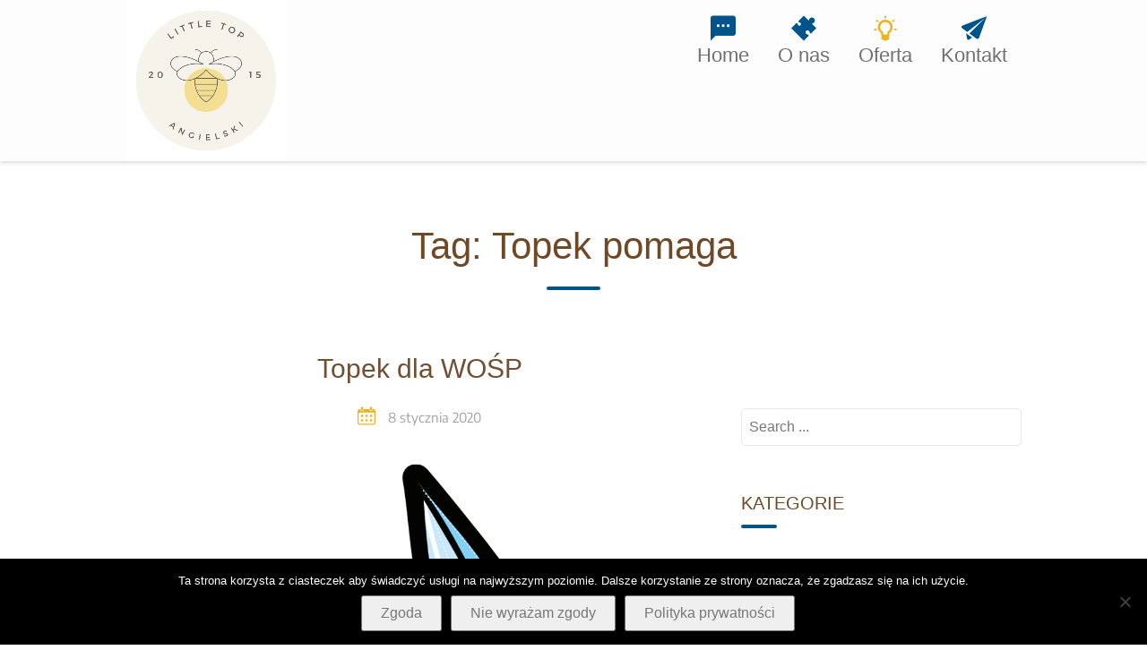

--- FILE ---
content_type: text/html; charset=UTF-8
request_url: https://littletop.pl/tag/topek-pomaga/
body_size: 14687
content:
<!DOCTYPE html><html lang="pl-PL"><head><meta charset="UTF-8"><meta http-equiv="X-UA-Compatible" content="IE=edge" /><meta name="viewport" content="width=device-width, initial-scale=1"><link rel="profile" href="https://gmpg.org/xfn/11"><link rel="pingback" href="https://littletop.pl/xmlrpc.php"><meta name='robots' content='index, follow, max-image-preview:large, max-snippet:-1, max-video-preview:-1' /><style>img:is([sizes="auto" i], [sizes^="auto," i]) { contain-intrinsic-size: 3000px 1500px }</style><title>Topek pomaga - Little Top</title><link rel="canonical" href="https://littletop.pl/tag/topek-pomaga/" /><meta property="og:locale" content="pl_PL" /><meta property="og:type" content="article" /><meta property="og:title" content="Topek pomaga - Little Top" /><meta property="og:url" content="https://littletop.pl/tag/topek-pomaga/" /><meta property="og:site_name" content="Little Top" /><meta name="twitter:card" content="summary_large_image" /> <script type="application/ld+json" class="yoast-schema-graph">{"@context":"https://schema.org","@graph":[{"@type":"CollectionPage","@id":"https://littletop.pl/tag/topek-pomaga/","url":"https://littletop.pl/tag/topek-pomaga/","name":"Topek pomaga - Little Top","isPartOf":{"@id":"https://littletop.pl/#website"},"primaryImageOfPage":{"@id":"https://littletop.pl/tag/topek-pomaga/#primaryimage"},"image":{"@id":"https://littletop.pl/tag/topek-pomaga/#primaryimage"},"thumbnailUrl":"https://littletop.pl/wp-content/uploads/2020/01/9d05dbd34a60b246cabe46092710.jpg","breadcrumb":{"@id":"https://littletop.pl/tag/topek-pomaga/#breadcrumb"},"inLanguage":"pl-PL"},{"@type":"ImageObject","inLanguage":"pl-PL","@id":"https://littletop.pl/tag/topek-pomaga/#primaryimage","url":"https://littletop.pl/wp-content/uploads/2020/01/9d05dbd34a60b246cabe46092710.jpg","contentUrl":"https://littletop.pl/wp-content/uploads/2020/01/9d05dbd34a60b246cabe46092710.jpg","width":1061,"height":1200},{"@type":"BreadcrumbList","@id":"https://littletop.pl/tag/topek-pomaga/#breadcrumb","itemListElement":[{"@type":"ListItem","position":1,"name":"Strona główna","item":"https://littletop.pl/"},{"@type":"ListItem","position":2,"name":"Topek pomaga"}]},{"@type":"WebSite","@id":"https://littletop.pl/#website","url":"https://littletop.pl/","name":"Little Top","description":"rozwój nauka zabawa","potentialAction":[{"@type":"SearchAction","target":{"@type":"EntryPoint","urlTemplate":"https://littletop.pl/?s={search_term_string}"},"query-input":{"@type":"PropertyValueSpecification","valueRequired":true,"valueName":"search_term_string"}}],"inLanguage":"pl-PL"}]}</script> <link rel='dns-prefetch' href='//fonts.googleapis.com' /><link href='https://fonts.gstatic.com' crossorigin rel='preconnect' /><link rel="alternate" type="application/rss+xml" title="Little Top &raquo; Kanał z wpisami" href="https://littletop.pl/feed/" /><link rel="alternate" type="application/rss+xml" title="Little Top &raquo; Kanał z komentarzami" href="https://littletop.pl/comments/feed/" /><link rel="alternate" type="application/rss+xml" title="Little Top &raquo; Kanał z wpisami otagowanymi jako Topek pomaga" href="https://littletop.pl/tag/topek-pomaga/feed/" />
 <script type="text/javascript">/*  */
window._wpemojiSettings = {"baseUrl":"https:\/\/s.w.org\/images\/core\/emoji\/16.0.1\/72x72\/","ext":".png","svgUrl":"https:\/\/s.w.org\/images\/core\/emoji\/16.0.1\/svg\/","svgExt":".svg","source":{"concatemoji":"https:\/\/littletop.pl\/wp-includes\/js\/wp-emoji-release.min.js?ver=6.8.3"}};
/*! This file is auto-generated */
!function(s,n){var o,i,e;function c(e){try{var t={supportTests:e,timestamp:(new Date).valueOf()};sessionStorage.setItem(o,JSON.stringify(t))}catch(e){}}function p(e,t,n){e.clearRect(0,0,e.canvas.width,e.canvas.height),e.fillText(t,0,0);var t=new Uint32Array(e.getImageData(0,0,e.canvas.width,e.canvas.height).data),a=(e.clearRect(0,0,e.canvas.width,e.canvas.height),e.fillText(n,0,0),new Uint32Array(e.getImageData(0,0,e.canvas.width,e.canvas.height).data));return t.every(function(e,t){return e===a[t]})}function u(e,t){e.clearRect(0,0,e.canvas.width,e.canvas.height),e.fillText(t,0,0);for(var n=e.getImageData(16,16,1,1),a=0;a<n.data.length;a++)if(0!==n.data[a])return!1;return!0}function f(e,t,n,a){switch(t){case"flag":return n(e,"\ud83c\udff3\ufe0f\u200d\u26a7\ufe0f","\ud83c\udff3\ufe0f\u200b\u26a7\ufe0f")?!1:!n(e,"\ud83c\udde8\ud83c\uddf6","\ud83c\udde8\u200b\ud83c\uddf6")&&!n(e,"\ud83c\udff4\udb40\udc67\udb40\udc62\udb40\udc65\udb40\udc6e\udb40\udc67\udb40\udc7f","\ud83c\udff4\u200b\udb40\udc67\u200b\udb40\udc62\u200b\udb40\udc65\u200b\udb40\udc6e\u200b\udb40\udc67\u200b\udb40\udc7f");case"emoji":return!a(e,"\ud83e\udedf")}return!1}function g(e,t,n,a){var r="undefined"!=typeof WorkerGlobalScope&&self instanceof WorkerGlobalScope?new OffscreenCanvas(300,150):s.createElement("canvas"),o=r.getContext("2d",{willReadFrequently:!0}),i=(o.textBaseline="top",o.font="600 32px Arial",{});return e.forEach(function(e){i[e]=t(o,e,n,a)}),i}function t(e){var t=s.createElement("script");t.src=e,t.defer=!0,s.head.appendChild(t)}"undefined"!=typeof Promise&&(o="wpEmojiSettingsSupports",i=["flag","emoji"],n.supports={everything:!0,everythingExceptFlag:!0},e=new Promise(function(e){s.addEventListener("DOMContentLoaded",e,{once:!0})}),new Promise(function(t){var n=function(){try{var e=JSON.parse(sessionStorage.getItem(o));if("object"==typeof e&&"number"==typeof e.timestamp&&(new Date).valueOf()<e.timestamp+604800&&"object"==typeof e.supportTests)return e.supportTests}catch(e){}return null}();if(!n){if("undefined"!=typeof Worker&&"undefined"!=typeof OffscreenCanvas&&"undefined"!=typeof URL&&URL.createObjectURL&&"undefined"!=typeof Blob)try{var e="postMessage("+g.toString()+"("+[JSON.stringify(i),f.toString(),p.toString(),u.toString()].join(",")+"));",a=new Blob([e],{type:"text/javascript"}),r=new Worker(URL.createObjectURL(a),{name:"wpTestEmojiSupports"});return void(r.onmessage=function(e){c(n=e.data),r.terminate(),t(n)})}catch(e){}c(n=g(i,f,p,u))}t(n)}).then(function(e){for(var t in e)n.supports[t]=e[t],n.supports.everything=n.supports.everything&&n.supports[t],"flag"!==t&&(n.supports.everythingExceptFlag=n.supports.everythingExceptFlag&&n.supports[t]);n.supports.everythingExceptFlag=n.supports.everythingExceptFlag&&!n.supports.flag,n.DOMReady=!1,n.readyCallback=function(){n.DOMReady=!0}}).then(function(){return e}).then(function(){var e;n.supports.everything||(n.readyCallback(),(e=n.source||{}).concatemoji?t(e.concatemoji):e.wpemoji&&e.twemoji&&(t(e.twemoji),t(e.wpemoji)))}))}((window,document),window._wpemojiSettings);
/*  */</script> <link data-optimized="2" rel="stylesheet" href="https://littletop.pl/wp-content/litespeed/css/8b82d63c7e169a21c9dc42f72bd7b839.css?ver=fc74d" /><style id='wp-emoji-styles-inline-css' type='text/css'>img.wp-smiley, img.emoji {
		display: inline !important;
		border: none !important;
		box-shadow: none !important;
		height: 1em !important;
		width: 1em !important;
		margin: 0 0.07em !important;
		vertical-align: -0.1em !important;
		background: none !important;
		padding: 0 !important;
	}</style><style id='classic-theme-styles-inline-css' type='text/css'>/*! This file is auto-generated */
.wp-block-button__link{color:#fff;background-color:#32373c;border-radius:9999px;box-shadow:none;text-decoration:none;padding:calc(.667em + 2px) calc(1.333em + 2px);font-size:1.125em}.wp-block-file__button{background:#32373c;color:#fff;text-decoration:none}</style><style id='global-styles-inline-css' type='text/css'>:root{--wp--preset--aspect-ratio--square: 1;--wp--preset--aspect-ratio--4-3: 4/3;--wp--preset--aspect-ratio--3-4: 3/4;--wp--preset--aspect-ratio--3-2: 3/2;--wp--preset--aspect-ratio--2-3: 2/3;--wp--preset--aspect-ratio--16-9: 16/9;--wp--preset--aspect-ratio--9-16: 9/16;--wp--preset--color--black: #000000;--wp--preset--color--cyan-bluish-gray: #abb8c3;--wp--preset--color--white: #ffffff;--wp--preset--color--pale-pink: #f78da7;--wp--preset--color--vivid-red: #cf2e2e;--wp--preset--color--luminous-vivid-orange: #ff6900;--wp--preset--color--luminous-vivid-amber: #fcb900;--wp--preset--color--light-green-cyan: #7bdcb5;--wp--preset--color--vivid-green-cyan: #00d084;--wp--preset--color--pale-cyan-blue: #8ed1fc;--wp--preset--color--vivid-cyan-blue: #0693e3;--wp--preset--color--vivid-purple: #9b51e0;--wp--preset--gradient--vivid-cyan-blue-to-vivid-purple: linear-gradient(135deg,rgba(6,147,227,1) 0%,rgb(155,81,224) 100%);--wp--preset--gradient--light-green-cyan-to-vivid-green-cyan: linear-gradient(135deg,rgb(122,220,180) 0%,rgb(0,208,130) 100%);--wp--preset--gradient--luminous-vivid-amber-to-luminous-vivid-orange: linear-gradient(135deg,rgba(252,185,0,1) 0%,rgba(255,105,0,1) 100%);--wp--preset--gradient--luminous-vivid-orange-to-vivid-red: linear-gradient(135deg,rgba(255,105,0,1) 0%,rgb(207,46,46) 100%);--wp--preset--gradient--very-light-gray-to-cyan-bluish-gray: linear-gradient(135deg,rgb(238,238,238) 0%,rgb(169,184,195) 100%);--wp--preset--gradient--cool-to-warm-spectrum: linear-gradient(135deg,rgb(74,234,220) 0%,rgb(151,120,209) 20%,rgb(207,42,186) 40%,rgb(238,44,130) 60%,rgb(251,105,98) 80%,rgb(254,248,76) 100%);--wp--preset--gradient--blush-light-purple: linear-gradient(135deg,rgb(255,206,236) 0%,rgb(152,150,240) 100%);--wp--preset--gradient--blush-bordeaux: linear-gradient(135deg,rgb(254,205,165) 0%,rgb(254,45,45) 50%,rgb(107,0,62) 100%);--wp--preset--gradient--luminous-dusk: linear-gradient(135deg,rgb(255,203,112) 0%,rgb(199,81,192) 50%,rgb(65,88,208) 100%);--wp--preset--gradient--pale-ocean: linear-gradient(135deg,rgb(255,245,203) 0%,rgb(182,227,212) 50%,rgb(51,167,181) 100%);--wp--preset--gradient--electric-grass: linear-gradient(135deg,rgb(202,248,128) 0%,rgb(113,206,126) 100%);--wp--preset--gradient--midnight: linear-gradient(135deg,rgb(2,3,129) 0%,rgb(40,116,252) 100%);--wp--preset--font-size--small: 13px;--wp--preset--font-size--medium: 20px;--wp--preset--font-size--large: 36px;--wp--preset--font-size--x-large: 42px;--wp--preset--font-family--encode-sans: Encode Sans;--wp--preset--spacing--20: 0.44rem;--wp--preset--spacing--30: 0.67rem;--wp--preset--spacing--40: 1rem;--wp--preset--spacing--50: 1.5rem;--wp--preset--spacing--60: 2.25rem;--wp--preset--spacing--70: 3.38rem;--wp--preset--spacing--80: 5.06rem;--wp--preset--shadow--natural: 6px 6px 9px rgba(0, 0, 0, 0.2);--wp--preset--shadow--deep: 12px 12px 50px rgba(0, 0, 0, 0.4);--wp--preset--shadow--sharp: 6px 6px 0px rgba(0, 0, 0, 0.2);--wp--preset--shadow--outlined: 6px 6px 0px -3px rgba(255, 255, 255, 1), 6px 6px rgba(0, 0, 0, 1);--wp--preset--shadow--crisp: 6px 6px 0px rgba(0, 0, 0, 1);}:where(.is-layout-flex){gap: 0.5em;}:where(.is-layout-grid){gap: 0.5em;}body .is-layout-flex{display: flex;}.is-layout-flex{flex-wrap: wrap;align-items: center;}.is-layout-flex > :is(*, div){margin: 0;}body .is-layout-grid{display: grid;}.is-layout-grid > :is(*, div){margin: 0;}:where(.wp-block-columns.is-layout-flex){gap: 2em;}:where(.wp-block-columns.is-layout-grid){gap: 2em;}:where(.wp-block-post-template.is-layout-flex){gap: 1.25em;}:where(.wp-block-post-template.is-layout-grid){gap: 1.25em;}.has-black-color{color: var(--wp--preset--color--black) !important;}.has-cyan-bluish-gray-color{color: var(--wp--preset--color--cyan-bluish-gray) !important;}.has-white-color{color: var(--wp--preset--color--white) !important;}.has-pale-pink-color{color: var(--wp--preset--color--pale-pink) !important;}.has-vivid-red-color{color: var(--wp--preset--color--vivid-red) !important;}.has-luminous-vivid-orange-color{color: var(--wp--preset--color--luminous-vivid-orange) !important;}.has-luminous-vivid-amber-color{color: var(--wp--preset--color--luminous-vivid-amber) !important;}.has-light-green-cyan-color{color: var(--wp--preset--color--light-green-cyan) !important;}.has-vivid-green-cyan-color{color: var(--wp--preset--color--vivid-green-cyan) !important;}.has-pale-cyan-blue-color{color: var(--wp--preset--color--pale-cyan-blue) !important;}.has-vivid-cyan-blue-color{color: var(--wp--preset--color--vivid-cyan-blue) !important;}.has-vivid-purple-color{color: var(--wp--preset--color--vivid-purple) !important;}.has-black-background-color{background-color: var(--wp--preset--color--black) !important;}.has-cyan-bluish-gray-background-color{background-color: var(--wp--preset--color--cyan-bluish-gray) !important;}.has-white-background-color{background-color: var(--wp--preset--color--white) !important;}.has-pale-pink-background-color{background-color: var(--wp--preset--color--pale-pink) !important;}.has-vivid-red-background-color{background-color: var(--wp--preset--color--vivid-red) !important;}.has-luminous-vivid-orange-background-color{background-color: var(--wp--preset--color--luminous-vivid-orange) !important;}.has-luminous-vivid-amber-background-color{background-color: var(--wp--preset--color--luminous-vivid-amber) !important;}.has-light-green-cyan-background-color{background-color: var(--wp--preset--color--light-green-cyan) !important;}.has-vivid-green-cyan-background-color{background-color: var(--wp--preset--color--vivid-green-cyan) !important;}.has-pale-cyan-blue-background-color{background-color: var(--wp--preset--color--pale-cyan-blue) !important;}.has-vivid-cyan-blue-background-color{background-color: var(--wp--preset--color--vivid-cyan-blue) !important;}.has-vivid-purple-background-color{background-color: var(--wp--preset--color--vivid-purple) !important;}.has-black-border-color{border-color: var(--wp--preset--color--black) !important;}.has-cyan-bluish-gray-border-color{border-color: var(--wp--preset--color--cyan-bluish-gray) !important;}.has-white-border-color{border-color: var(--wp--preset--color--white) !important;}.has-pale-pink-border-color{border-color: var(--wp--preset--color--pale-pink) !important;}.has-vivid-red-border-color{border-color: var(--wp--preset--color--vivid-red) !important;}.has-luminous-vivid-orange-border-color{border-color: var(--wp--preset--color--luminous-vivid-orange) !important;}.has-luminous-vivid-amber-border-color{border-color: var(--wp--preset--color--luminous-vivid-amber) !important;}.has-light-green-cyan-border-color{border-color: var(--wp--preset--color--light-green-cyan) !important;}.has-vivid-green-cyan-border-color{border-color: var(--wp--preset--color--vivid-green-cyan) !important;}.has-pale-cyan-blue-border-color{border-color: var(--wp--preset--color--pale-cyan-blue) !important;}.has-vivid-cyan-blue-border-color{border-color: var(--wp--preset--color--vivid-cyan-blue) !important;}.has-vivid-purple-border-color{border-color: var(--wp--preset--color--vivid-purple) !important;}.has-vivid-cyan-blue-to-vivid-purple-gradient-background{background: var(--wp--preset--gradient--vivid-cyan-blue-to-vivid-purple) !important;}.has-light-green-cyan-to-vivid-green-cyan-gradient-background{background: var(--wp--preset--gradient--light-green-cyan-to-vivid-green-cyan) !important;}.has-luminous-vivid-amber-to-luminous-vivid-orange-gradient-background{background: var(--wp--preset--gradient--luminous-vivid-amber-to-luminous-vivid-orange) !important;}.has-luminous-vivid-orange-to-vivid-red-gradient-background{background: var(--wp--preset--gradient--luminous-vivid-orange-to-vivid-red) !important;}.has-very-light-gray-to-cyan-bluish-gray-gradient-background{background: var(--wp--preset--gradient--very-light-gray-to-cyan-bluish-gray) !important;}.has-cool-to-warm-spectrum-gradient-background{background: var(--wp--preset--gradient--cool-to-warm-spectrum) !important;}.has-blush-light-purple-gradient-background{background: var(--wp--preset--gradient--blush-light-purple) !important;}.has-blush-bordeaux-gradient-background{background: var(--wp--preset--gradient--blush-bordeaux) !important;}.has-luminous-dusk-gradient-background{background: var(--wp--preset--gradient--luminous-dusk) !important;}.has-pale-ocean-gradient-background{background: var(--wp--preset--gradient--pale-ocean) !important;}.has-electric-grass-gradient-background{background: var(--wp--preset--gradient--electric-grass) !important;}.has-midnight-gradient-background{background: var(--wp--preset--gradient--midnight) !important;}.has-small-font-size{font-size: var(--wp--preset--font-size--small) !important;}.has-medium-font-size{font-size: var(--wp--preset--font-size--medium) !important;}.has-large-font-size{font-size: var(--wp--preset--font-size--large) !important;}.has-x-large-font-size{font-size: var(--wp--preset--font-size--x-large) !important;}.has-encode-sans-font-family{font-family: var(--wp--preset--font-family--encode-sans) !important;}
:where(.wp-block-post-template.is-layout-flex){gap: 1.25em;}:where(.wp-block-post-template.is-layout-grid){gap: 1.25em;}
:where(.wp-block-columns.is-layout-flex){gap: 2em;}:where(.wp-block-columns.is-layout-grid){gap: 2em;}
:root :where(.wp-block-pullquote){font-size: 1.5em;line-height: 1.6;}</style><style id='rs-plugin-settings-inline-css' type='text/css'>#rs-demo-id {}</style><link rel='stylesheet' id='timetable_font_lato-css' href='//fonts.googleapis.com/css?family=Lato%3A400%2C700&#038;ver=6.8.3' type='text/css' media='all' /><style id='kiddie-style-inline-css' type='text/css'>body, aside a{
        font-family: 'baloo',sans-serif;
        font-weight: 200;
        }
    a,
    .ztl-link,
    .ztl-title-medium,
    .ztl-staff-item .staff-title,
    .no-results .page-title,
    .category-listing .title a,
    .ztl-masonry h4{
        color: #704f32;
     }
    .ztl-widget-recent-posts h6 a:hover{
        color: #704f32;
    }
    .post-navigation .nav-previous a:hover,
    .post-navigation .nav-next a:hover{
        color: #704f32;
    }
    .ztl-masonry .read-more a:hover{
        background-color: #704f32 !important;
        color: #005489 !important;
    }
    a:visited,
    a:active,
    a:focus,
    .sidebar-right .menu a{
        color: #704f32;
    }
    a:hover,
    .sidebar-right li>a:hover {
        color: #704f32;
    }

    #ztl-social .fa:hover{
        color: #005489;
    }

    #menu-toggle span {
        background-color:#81967e;
    }
    #ztl-copyright{
        color: #ffffff;
    }
    #ztl-copyright a{
	text-decoration:underline;
	cursor:pointer;
	color: #ffffff;
    }
    .main-navigation a{
        font-family: 'baloo',sans-serif;
        font-size: 22px;
        font-weight: 400;
     }

    .main-navigation li:nth-child(4n+1) {
        color: #005489;
    }
    .main-navigation li:nth-child(4n+2) {
        color: #005489;
    }
    .main-navigation li:nth-child(4n+3) {
        color: #edb21e;
    }
    .main-navigation li:nth-child(4n+4) {
        color: #005489;
    }
    .main-navigation ul ul:before {
        background-color: #81967e;
    }
    .main-navigation ul li:hover{
        background-color: #81967e;
    }
    .main-navigation ul ul li:hover{
        background-color: transparent !important;
    }
    .main-navigation ul ul li:hover a{
        color:#fff;
    }
    .main-navigation ul ul li:hover > a{
        background-color: #81967e;
    }
    .main-navigation a{
        color: #707070 !important;
    }
    .main-navigation li .current_page_item > a,
    .main-navigation li .current_page_ancestor > a,
    .main-navigation li .current-menu-item > a,
    .main-navigation li .current-menu-ancestor > a {
        color: #fff !important;
        background-color: #81967e;
    }
    .main-navigation .current_page_item > a,
    .main-navigation .current_page_ancestor > a,
    .main-navigation .current-menu-item > a,
    .main-navigation .current-menu-ancestor > a {
        color: #fff !important;
    }

    .main-navigation .sub-menu li.current-menu-item > a,
    .main-navigation .sub-menu li.current_page_item > a{
    	color: #fff !important;
    }

    .main-navigation .current_page_item,
    .main-navigation .current_page_ancestor,
    .main-navigation .current-menu-item,
    .main-navigation .current-menu-ancestor {
        background-color: #81967e;
    }

    .main-navigation ul ul .current_page_item,
    .main-navigation ul ul .current_page_ancestor,
    .main-navigation ul ul .current-menu-item,
    .main-navigation ul ul .current-menu-ancestor {
        background-color:#fdfdfd;
    }

    .main-navigation ul ul .current_page_item,
    .main-navigation ul ul .current-menu-item{
        background-color: transparent !important;
    }
    .main-navigation .current_page_item ul a,
    .main-navigation .current-menu-item ul a{
        color: #707070 !important;
    }
    .main-navigation ul ul .fa{
        display:none;
    }
    .post-navigation .fa {
        color: #edb21e;
    }
    .custom .tp-bullet, .custom .tp-bullet:after {
		color:rgba(0,84,137,0.6) !important;
    }
    .custom .tp-bullet.selected:after{
        color:#005489 !important;
    }

    .tp-leftarrow, .tp-rightarrow{
        background-color:#005489 !important;
    }
    .ztl-widget-title-dark,
    .widget-home.widget_text .widget-title,
    .dark-title,
    .comment-reply-title,
    .ztl-action-title,
    .ztl-contact-form h2{
        color:#704825;
    }
    .ztl-widget-title-light{
        color:#ffffff;
    }
    .site-footer .site-info{
        background-color:#56514f;
    }
    .site-header, .main-navigation ul ul{
        background-color:#fdfdfd;
    }

     .ztl-widget-title-right h2,
     .sidebar-right h2{
        color:#704825;
     }

    .category-listing .item i,
    .ztl-post i,
    .ztl-widget-recent-posts ul>li>a+h6+span i{
        color: #edb21e;
    }

    .ztl-scroll-top:hover{
        background-color: #edb21e;
    }

    .ztl-button,
    .ztl-button-circle,
    .category-listing .item .read-more a,
    .comment-body .reply a,
    .ztl-contact-form input[type=submit],
    .post-password-form input[type=submit]{
        color:#704825;
        background-color:#edb21e;
    }
    .ztl-button:hover,
    .ztl-button-circle:hover,
    .category-listing .item .read-more a:hover,
    .comment-body .reply a:hover,
    .ztl-contact-form input[type=submit]:hover,
    .post-password-form input[type=submit]:hover {
        background-color:#704825;
        color:#edb21e;
    }
    .pagination .page-numbers {
        color:#704825;
    }
    .pagination .current,
    .pagination .current:hover,
    .vc_tta-color-white.vc_tta-style-flat .vc_tta-panel .vc_tta-panel-heading:hover {
        color:#704825 !important;
        background-color:#edb21e !important;
     }
    .pagination .page-numbers:hover {
        background-color: #704825;
        color:#edb21e;
    }
    .pagination .prev:hover,
    .pagination .next:hover {
        color:#edb21e;
        background-color:transparent !important;}

    .ztl-contact-form input[type=submit]{
        color:#f4b56e;
        background-color: #ffd823;
    }
    .ztl-masonry-buttons li.vc_active,
    .ztl-masonry-buttons .vc_grid-filter-item:hover,
    .ztl-masonry .read-more a{
        background-color:#edb21e !important;
    }
    .ztl-masonry-buttons .vc_grid-filter-item,
    .ztl-masonry .read-more a,
    .ztl-masonry-buttons .vc_active span,
    .ztl-masonry-buttons .vc_grid-filter-item:hover span {
        color:#704825 !important;
    }
    .ztl-masonry .vc_pageable-load-more-btn a{
        background-color:#edb21e;
    }
    .category-sidebar-right .widget_text li:before,
    .post-sidebar-right .widget_text li:before,
    .ztl-post-info:before{
        color:#edb21e;
    }
    .ztl-masonry .vc_pageable-load-more-btn a:hover{
        color:#704825 !important;
    }
    .comment-author,
    .comments-title,
    .ztl-course-item .course-title,
    .ztl-course-item .detail{
        color: #66450d !important;
    }
    .sidebar-right .widget-title::after,
    .custom-header-title::after,
    .widget-title::after{
        background-color: #005489;
    }
    .sidebar-footer{
        background-color: #81967e;
    }
    .ztl-widget-category-container .author a,
    .ztl-widget-category-container .category,
    .ztl-widget-category-container .category a,
    .ztl-widget-category-container .entry-date,
    .ztl-widget-category-container .entry-date a,
    .category-listing .item .date,
    .category-listing .item .date a,
    .category-listing .info a,
    .category-listing .info,
    .posted-on a, .byline,
    .byline .author a,
    .ztl-masonry .vc_gitem-post-data,
    .entry-footer, .comment-form,
    .entry-footer a,
    .ztl-recent-post-date,
    .ztl-recent-post-date a,
    .ztl-post .info,
    .comment-metadata a,
    .ztl-post .info a{
        color:#a0a0a0;
    }
.ztl-widget-numbers-2 .overlay { background-color: rgba(115,99,87,0.6); }
.ztl-widget-category-2 .category i, .ztl-widget-category-2 .author i  { color:#81967e;}</style><link rel='stylesheet' id='kiddie-fonts-css' href='//fonts.googleapis.com/css?family=Salsa%7COpen+Sans%3A300%2C400%2C600&#038;ver=6.8.3' type='text/css' media='all' /><link rel='stylesheet' id='kiddie-fonts-baloo-css' href='https://fonts.googleapis.com/css?family=baloo%3A400&#038;ver=6.8.3' type='text/css' media='all' /><link rel='stylesheet' id='kiddie-fonts-Open+Sans-css' href='https://fonts.googleapis.com/css?family=Open+Sans%3A200&#038;ver=6.8.3' type='text/css' media='all' /> <script type="text/javascript" id="cookie-notice-front-js-before">/*  */
var cnArgs = {"ajaxUrl":"https:\/\/littletop.pl\/wp-admin\/admin-ajax.php","nonce":"ef13083c08","hideEffect":"fade","position":"bottom","onScroll":false,"onScrollOffset":100,"onClick":false,"cookieName":"cookie_notice_accepted","cookieTime":2592000,"cookieTimeRejected":2592000,"globalCookie":false,"redirection":false,"cache":true,"revokeCookies":false,"revokeCookiesOpt":"automatic"};
/*  */</script> <script data-optimized="1" type="text/javascript" src="https://littletop.pl/wp-content/litespeed/js/865d2d0c36934ac21cf426bbcf2eeea5.js?ver=6c8e6" id="cookie-notice-front-js"></script> <script type="text/javascript" src="https://littletop.pl/wp-includes/js/jquery/jquery.min.js?ver=3.7.1" id="jquery-core-js"></script> <script data-optimized="1" type="text/javascript" src="https://littletop.pl/wp-content/litespeed/js/7127a562adb8d4a4f0219f583263e8dd.js?ver=46739" id="jquery-migrate-js"></script> <script data-optimized="1" type="text/javascript" src="https://littletop.pl/wp-content/litespeed/js/837d435bcc7970c78b7c9db3c1faa459.js?ver=5b596" id="tp-tools-js"></script> <script data-optimized="1" type="text/javascript" src="https://littletop.pl/wp-content/litespeed/js/4b17d3c7e09e337f430342e56d73666f.js?ver=364dd" id="revmin-js"></script> <link rel="https://api.w.org/" href="https://littletop.pl/wp-json/" /><link rel="alternate" title="JSON" type="application/json" href="https://littletop.pl/wp-json/wp/v2/tags/93" /><link rel="EditURI" type="application/rsd+xml" title="RSD" href="https://littletop.pl/xmlrpc.php?rsd" /><meta name="generator" content="WordPress 6.8.3" /><meta name="generator" content="Powered by Visual Composer - drag and drop page builder for WordPress."/>
<!--[if lte IE 9]><link rel="stylesheet" type="text/css" href="https://littletop.pl/wp-content/plugins/js_composer/assets/css/vc_lte_ie9.min.css" media="screen"><![endif]--><meta name="generator" content="Powered by Slider Revolution 5.3.1.5 - responsive, Mobile-Friendly Slider Plugin for WordPress with comfortable drag and drop interface." /><link rel="icon" href="https://littletop.pl/wp-content/uploads/2023/08/logo-Topek-projekt1-150x150.png" sizes="32x32" /><link rel="icon" href="https://littletop.pl/wp-content/uploads/2023/08/logo-Topek-projekt1-300x300.png" sizes="192x192" /><link rel="apple-touch-icon" href="https://littletop.pl/wp-content/uploads/2023/08/logo-Topek-projekt1-300x300.png" /><meta name="msapplication-TileImage" content="https://littletop.pl/wp-content/uploads/2023/08/logo-Topek-projekt1-300x300.png" />
<noscript><style type="text/css">.wpb_animate_when_almost_visible { opacity: 1; }</style></noscript>	<style>/* Cached: January 19, 2026 at 3:30am */
/* vietnamese */
@font-face {
  font-family: 'Encode Sans';
  font-style: normal;
  font-weight: 100;
  font-stretch: 100%;
  font-display: swap;
  src: url(https://fonts.gstatic.com/s/encodesans/v23/LDIhapOFNxEwR-Bd1O9uYNmnUQomAgE25imKSbHLR8A6WQw.woff2) format('woff2');
  unicode-range: U+0102-0103, U+0110-0111, U+0128-0129, U+0168-0169, U+01A0-01A1, U+01AF-01B0, U+0300-0301, U+0303-0304, U+0308-0309, U+0323, U+0329, U+1EA0-1EF9, U+20AB;
}
/* latin-ext */
@font-face {
  font-family: 'Encode Sans';
  font-style: normal;
  font-weight: 100;
  font-stretch: 100%;
  font-display: swap;
  src: url(https://fonts.gstatic.com/s/encodesans/v23/LDIhapOFNxEwR-Bd1O9uYNmnUQomAgE25imKSbHLRsA6WQw.woff2) format('woff2');
  unicode-range: U+0100-02BA, U+02BD-02C5, U+02C7-02CC, U+02CE-02D7, U+02DD-02FF, U+0304, U+0308, U+0329, U+1D00-1DBF, U+1E00-1E9F, U+1EF2-1EFF, U+2020, U+20A0-20AB, U+20AD-20C0, U+2113, U+2C60-2C7F, U+A720-A7FF;
}
/* latin */
@font-face {
  font-family: 'Encode Sans';
  font-style: normal;
  font-weight: 100;
  font-stretch: 100%;
  font-display: swap;
  src: url(https://fonts.gstatic.com/s/encodesans/v23/LDIhapOFNxEwR-Bd1O9uYNmnUQomAgE25imKSbHLSMA6.woff2) format('woff2');
  unicode-range: U+0000-00FF, U+0131, U+0152-0153, U+02BB-02BC, U+02C6, U+02DA, U+02DC, U+0304, U+0308, U+0329, U+2000-206F, U+20AC, U+2122, U+2191, U+2193, U+2212, U+2215, U+FEFF, U+FFFD;
}
/* vietnamese */
@font-face {
  font-family: 'Encode Sans';
  font-style: normal;
  font-weight: 200;
  font-stretch: 100%;
  font-display: swap;
  src: url(https://fonts.gstatic.com/s/encodesans/v23/LDIhapOFNxEwR-Bd1O9uYNmnUQomAgE25imKSbHLR8A6WQw.woff2) format('woff2');
  unicode-range: U+0102-0103, U+0110-0111, U+0128-0129, U+0168-0169, U+01A0-01A1, U+01AF-01B0, U+0300-0301, U+0303-0304, U+0308-0309, U+0323, U+0329, U+1EA0-1EF9, U+20AB;
}
/* latin-ext */
@font-face {
  font-family: 'Encode Sans';
  font-style: normal;
  font-weight: 200;
  font-stretch: 100%;
  font-display: swap;
  src: url(https://fonts.gstatic.com/s/encodesans/v23/LDIhapOFNxEwR-Bd1O9uYNmnUQomAgE25imKSbHLRsA6WQw.woff2) format('woff2');
  unicode-range: U+0100-02BA, U+02BD-02C5, U+02C7-02CC, U+02CE-02D7, U+02DD-02FF, U+0304, U+0308, U+0329, U+1D00-1DBF, U+1E00-1E9F, U+1EF2-1EFF, U+2020, U+20A0-20AB, U+20AD-20C0, U+2113, U+2C60-2C7F, U+A720-A7FF;
}
/* latin */
@font-face {
  font-family: 'Encode Sans';
  font-style: normal;
  font-weight: 200;
  font-stretch: 100%;
  font-display: swap;
  src: url(https://fonts.gstatic.com/s/encodesans/v23/LDIhapOFNxEwR-Bd1O9uYNmnUQomAgE25imKSbHLSMA6.woff2) format('woff2');
  unicode-range: U+0000-00FF, U+0131, U+0152-0153, U+02BB-02BC, U+02C6, U+02DA, U+02DC, U+0304, U+0308, U+0329, U+2000-206F, U+20AC, U+2122, U+2191, U+2193, U+2212, U+2215, U+FEFF, U+FFFD;
}
/* vietnamese */
@font-face {
  font-family: 'Encode Sans';
  font-style: normal;
  font-weight: 300;
  font-stretch: 100%;
  font-display: swap;
  src: url(https://fonts.gstatic.com/s/encodesans/v23/LDIhapOFNxEwR-Bd1O9uYNmnUQomAgE25imKSbHLR8A6WQw.woff2) format('woff2');
  unicode-range: U+0102-0103, U+0110-0111, U+0128-0129, U+0168-0169, U+01A0-01A1, U+01AF-01B0, U+0300-0301, U+0303-0304, U+0308-0309, U+0323, U+0329, U+1EA0-1EF9, U+20AB;
}
/* latin-ext */
@font-face {
  font-family: 'Encode Sans';
  font-style: normal;
  font-weight: 300;
  font-stretch: 100%;
  font-display: swap;
  src: url(https://fonts.gstatic.com/s/encodesans/v23/LDIhapOFNxEwR-Bd1O9uYNmnUQomAgE25imKSbHLRsA6WQw.woff2) format('woff2');
  unicode-range: U+0100-02BA, U+02BD-02C5, U+02C7-02CC, U+02CE-02D7, U+02DD-02FF, U+0304, U+0308, U+0329, U+1D00-1DBF, U+1E00-1E9F, U+1EF2-1EFF, U+2020, U+20A0-20AB, U+20AD-20C0, U+2113, U+2C60-2C7F, U+A720-A7FF;
}
/* latin */
@font-face {
  font-family: 'Encode Sans';
  font-style: normal;
  font-weight: 300;
  font-stretch: 100%;
  font-display: swap;
  src: url(https://fonts.gstatic.com/s/encodesans/v23/LDIhapOFNxEwR-Bd1O9uYNmnUQomAgE25imKSbHLSMA6.woff2) format('woff2');
  unicode-range: U+0000-00FF, U+0131, U+0152-0153, U+02BB-02BC, U+02C6, U+02DA, U+02DC, U+0304, U+0308, U+0329, U+2000-206F, U+20AC, U+2122, U+2191, U+2193, U+2212, U+2215, U+FEFF, U+FFFD;
}
/* vietnamese */
@font-face {
  font-family: 'Encode Sans';
  font-style: normal;
  font-weight: 400;
  font-stretch: 100%;
  font-display: swap;
  src: url(https://fonts.gstatic.com/s/encodesans/v23/LDIhapOFNxEwR-Bd1O9uYNmnUQomAgE25imKSbHLR8A6WQw.woff2) format('woff2');
  unicode-range: U+0102-0103, U+0110-0111, U+0128-0129, U+0168-0169, U+01A0-01A1, U+01AF-01B0, U+0300-0301, U+0303-0304, U+0308-0309, U+0323, U+0329, U+1EA0-1EF9, U+20AB;
}
/* latin-ext */
@font-face {
  font-family: 'Encode Sans';
  font-style: normal;
  font-weight: 400;
  font-stretch: 100%;
  font-display: swap;
  src: url(https://fonts.gstatic.com/s/encodesans/v23/LDIhapOFNxEwR-Bd1O9uYNmnUQomAgE25imKSbHLRsA6WQw.woff2) format('woff2');
  unicode-range: U+0100-02BA, U+02BD-02C5, U+02C7-02CC, U+02CE-02D7, U+02DD-02FF, U+0304, U+0308, U+0329, U+1D00-1DBF, U+1E00-1E9F, U+1EF2-1EFF, U+2020, U+20A0-20AB, U+20AD-20C0, U+2113, U+2C60-2C7F, U+A720-A7FF;
}
/* latin */
@font-face {
  font-family: 'Encode Sans';
  font-style: normal;
  font-weight: 400;
  font-stretch: 100%;
  font-display: swap;
  src: url(https://fonts.gstatic.com/s/encodesans/v23/LDIhapOFNxEwR-Bd1O9uYNmnUQomAgE25imKSbHLSMA6.woff2) format('woff2');
  unicode-range: U+0000-00FF, U+0131, U+0152-0153, U+02BB-02BC, U+02C6, U+02DA, U+02DC, U+0304, U+0308, U+0329, U+2000-206F, U+20AC, U+2122, U+2191, U+2193, U+2212, U+2215, U+FEFF, U+FFFD;
}
/* vietnamese */
@font-face {
  font-family: 'Encode Sans';
  font-style: normal;
  font-weight: 500;
  font-stretch: 100%;
  font-display: swap;
  src: url(https://fonts.gstatic.com/s/encodesans/v23/LDIhapOFNxEwR-Bd1O9uYNmnUQomAgE25imKSbHLR8A6WQw.woff2) format('woff2');
  unicode-range: U+0102-0103, U+0110-0111, U+0128-0129, U+0168-0169, U+01A0-01A1, U+01AF-01B0, U+0300-0301, U+0303-0304, U+0308-0309, U+0323, U+0329, U+1EA0-1EF9, U+20AB;
}
/* latin-ext */
@font-face {
  font-family: 'Encode Sans';
  font-style: normal;
  font-weight: 500;
  font-stretch: 100%;
  font-display: swap;
  src: url(https://fonts.gstatic.com/s/encodesans/v23/LDIhapOFNxEwR-Bd1O9uYNmnUQomAgE25imKSbHLRsA6WQw.woff2) format('woff2');
  unicode-range: U+0100-02BA, U+02BD-02C5, U+02C7-02CC, U+02CE-02D7, U+02DD-02FF, U+0304, U+0308, U+0329, U+1D00-1DBF, U+1E00-1E9F, U+1EF2-1EFF, U+2020, U+20A0-20AB, U+20AD-20C0, U+2113, U+2C60-2C7F, U+A720-A7FF;
}
/* latin */
@font-face {
  font-family: 'Encode Sans';
  font-style: normal;
  font-weight: 500;
  font-stretch: 100%;
  font-display: swap;
  src: url(https://fonts.gstatic.com/s/encodesans/v23/LDIhapOFNxEwR-Bd1O9uYNmnUQomAgE25imKSbHLSMA6.woff2) format('woff2');
  unicode-range: U+0000-00FF, U+0131, U+0152-0153, U+02BB-02BC, U+02C6, U+02DA, U+02DC, U+0304, U+0308, U+0329, U+2000-206F, U+20AC, U+2122, U+2191, U+2193, U+2212, U+2215, U+FEFF, U+FFFD;
}
/* vietnamese */
@font-face {
  font-family: 'Encode Sans';
  font-style: normal;
  font-weight: 600;
  font-stretch: 100%;
  font-display: swap;
  src: url(https://fonts.gstatic.com/s/encodesans/v23/LDIhapOFNxEwR-Bd1O9uYNmnUQomAgE25imKSbHLR8A6WQw.woff2) format('woff2');
  unicode-range: U+0102-0103, U+0110-0111, U+0128-0129, U+0168-0169, U+01A0-01A1, U+01AF-01B0, U+0300-0301, U+0303-0304, U+0308-0309, U+0323, U+0329, U+1EA0-1EF9, U+20AB;
}
/* latin-ext */
@font-face {
  font-family: 'Encode Sans';
  font-style: normal;
  font-weight: 600;
  font-stretch: 100%;
  font-display: swap;
  src: url(https://fonts.gstatic.com/s/encodesans/v23/LDIhapOFNxEwR-Bd1O9uYNmnUQomAgE25imKSbHLRsA6WQw.woff2) format('woff2');
  unicode-range: U+0100-02BA, U+02BD-02C5, U+02C7-02CC, U+02CE-02D7, U+02DD-02FF, U+0304, U+0308, U+0329, U+1D00-1DBF, U+1E00-1E9F, U+1EF2-1EFF, U+2020, U+20A0-20AB, U+20AD-20C0, U+2113, U+2C60-2C7F, U+A720-A7FF;
}
/* latin */
@font-face {
  font-family: 'Encode Sans';
  font-style: normal;
  font-weight: 600;
  font-stretch: 100%;
  font-display: swap;
  src: url(https://fonts.gstatic.com/s/encodesans/v23/LDIhapOFNxEwR-Bd1O9uYNmnUQomAgE25imKSbHLSMA6.woff2) format('woff2');
  unicode-range: U+0000-00FF, U+0131, U+0152-0153, U+02BB-02BC, U+02C6, U+02DA, U+02DC, U+0304, U+0308, U+0329, U+2000-206F, U+20AC, U+2122, U+2191, U+2193, U+2212, U+2215, U+FEFF, U+FFFD;
}
/* vietnamese */
@font-face {
  font-family: 'Encode Sans';
  font-style: normal;
  font-weight: 700;
  font-stretch: 100%;
  font-display: swap;
  src: url(https://fonts.gstatic.com/s/encodesans/v23/LDIhapOFNxEwR-Bd1O9uYNmnUQomAgE25imKSbHLR8A6WQw.woff2) format('woff2');
  unicode-range: U+0102-0103, U+0110-0111, U+0128-0129, U+0168-0169, U+01A0-01A1, U+01AF-01B0, U+0300-0301, U+0303-0304, U+0308-0309, U+0323, U+0329, U+1EA0-1EF9, U+20AB;
}
/* latin-ext */
@font-face {
  font-family: 'Encode Sans';
  font-style: normal;
  font-weight: 700;
  font-stretch: 100%;
  font-display: swap;
  src: url(https://fonts.gstatic.com/s/encodesans/v23/LDIhapOFNxEwR-Bd1O9uYNmnUQomAgE25imKSbHLRsA6WQw.woff2) format('woff2');
  unicode-range: U+0100-02BA, U+02BD-02C5, U+02C7-02CC, U+02CE-02D7, U+02DD-02FF, U+0304, U+0308, U+0329, U+1D00-1DBF, U+1E00-1E9F, U+1EF2-1EFF, U+2020, U+20A0-20AB, U+20AD-20C0, U+2113, U+2C60-2C7F, U+A720-A7FF;
}
/* latin */
@font-face {
  font-family: 'Encode Sans';
  font-style: normal;
  font-weight: 700;
  font-stretch: 100%;
  font-display: swap;
  src: url(https://fonts.gstatic.com/s/encodesans/v23/LDIhapOFNxEwR-Bd1O9uYNmnUQomAgE25imKSbHLSMA6.woff2) format('woff2');
  unicode-range: U+0000-00FF, U+0131, U+0152-0153, U+02BB-02BC, U+02C6, U+02DA, U+02DC, U+0304, U+0308, U+0329, U+2000-206F, U+20AC, U+2122, U+2191, U+2193, U+2212, U+2215, U+FEFF, U+FFFD;
}
/* vietnamese */
@font-face {
  font-family: 'Encode Sans';
  font-style: normal;
  font-weight: 800;
  font-stretch: 100%;
  font-display: swap;
  src: url(https://fonts.gstatic.com/s/encodesans/v23/LDIhapOFNxEwR-Bd1O9uYNmnUQomAgE25imKSbHLR8A6WQw.woff2) format('woff2');
  unicode-range: U+0102-0103, U+0110-0111, U+0128-0129, U+0168-0169, U+01A0-01A1, U+01AF-01B0, U+0300-0301, U+0303-0304, U+0308-0309, U+0323, U+0329, U+1EA0-1EF9, U+20AB;
}
/* latin-ext */
@font-face {
  font-family: 'Encode Sans';
  font-style: normal;
  font-weight: 800;
  font-stretch: 100%;
  font-display: swap;
  src: url(https://fonts.gstatic.com/s/encodesans/v23/LDIhapOFNxEwR-Bd1O9uYNmnUQomAgE25imKSbHLRsA6WQw.woff2) format('woff2');
  unicode-range: U+0100-02BA, U+02BD-02C5, U+02C7-02CC, U+02CE-02D7, U+02DD-02FF, U+0304, U+0308, U+0329, U+1D00-1DBF, U+1E00-1E9F, U+1EF2-1EFF, U+2020, U+20A0-20AB, U+20AD-20C0, U+2113, U+2C60-2C7F, U+A720-A7FF;
}
/* latin */
@font-face {
  font-family: 'Encode Sans';
  font-style: normal;
  font-weight: 800;
  font-stretch: 100%;
  font-display: swap;
  src: url(https://fonts.gstatic.com/s/encodesans/v23/LDIhapOFNxEwR-Bd1O9uYNmnUQomAgE25imKSbHLSMA6.woff2) format('woff2');
  unicode-range: U+0000-00FF, U+0131, U+0152-0153, U+02BB-02BC, U+02C6, U+02DA, U+02DC, U+0304, U+0308, U+0329, U+2000-206F, U+20AC, U+2122, U+2191, U+2193, U+2212, U+2215, U+FEFF, U+FFFD;
}
/* vietnamese */
@font-face {
  font-family: 'Encode Sans';
  font-style: normal;
  font-weight: 900;
  font-stretch: 100%;
  font-display: swap;
  src: url(https://fonts.gstatic.com/s/encodesans/v23/LDIhapOFNxEwR-Bd1O9uYNmnUQomAgE25imKSbHLR8A6WQw.woff2) format('woff2');
  unicode-range: U+0102-0103, U+0110-0111, U+0128-0129, U+0168-0169, U+01A0-01A1, U+01AF-01B0, U+0300-0301, U+0303-0304, U+0308-0309, U+0323, U+0329, U+1EA0-1EF9, U+20AB;
}
/* latin-ext */
@font-face {
  font-family: 'Encode Sans';
  font-style: normal;
  font-weight: 900;
  font-stretch: 100%;
  font-display: swap;
  src: url(https://fonts.gstatic.com/s/encodesans/v23/LDIhapOFNxEwR-Bd1O9uYNmnUQomAgE25imKSbHLRsA6WQw.woff2) format('woff2');
  unicode-range: U+0100-02BA, U+02BD-02C5, U+02C7-02CC, U+02CE-02D7, U+02DD-02FF, U+0304, U+0308, U+0329, U+1D00-1DBF, U+1E00-1E9F, U+1EF2-1EFF, U+2020, U+20A0-20AB, U+20AD-20C0, U+2113, U+2C60-2C7F, U+A720-A7FF;
}
/* latin */
@font-face {
  font-family: 'Encode Sans';
  font-style: normal;
  font-weight: 900;
  font-stretch: 100%;
  font-display: swap;
  src: url(https://fonts.gstatic.com/s/encodesans/v23/LDIhapOFNxEwR-Bd1O9uYNmnUQomAgE25imKSbHLSMA6.woff2) format('woff2');
  unicode-range: U+0000-00FF, U+0131, U+0152-0153, U+02BB-02BC, U+02C6, U+02DA, U+02DC, U+0304, U+0308, U+0329, U+2000-206F, U+20AC, U+2122, U+2191, U+2193, U+2212, U+2215, U+FEFF, U+FFFD;
}

:root {
--font-base: Encode Sans;
--font-headings: ;
--font-input: ;
}
body, #content, .entry-content, .post-content, .page-content, .post-excerpt, .entry-summary, .entry-excerpt, .widget-area, .widget, .sidebar, #sidebar, footer, .footer, #footer, .site-footer {
font-family: "Encode Sans";
font-style: normal;
font-weight: 400;
 }
#site-title, .site-title, #site-title a, .site-title a, .entry-title, .entry-title a, h1, h2, h3, h4, h5, h6, .widget-title, .elementor-heading-title {
font-style: normal;
font-weight: 400;
 }
button, .button, input, select, textarea, .wp-block-button, .wp-block-button__link {
font-style: normal;
font-weight: 400;
 }
#site-title, .site-title, #site-title a, .site-title a, #site-logo, #site-logo a, #logo, #logo a, .logo, .logo a, .wp-block-site-title, .wp-block-site-title a {
 }
#site-description, .site-description, #site-tagline, .site-tagline, .wp-block-site-tagline {
 }
.menu, .page_item a, .menu-item a, .wp-block-navigation, .wp-block-navigation-item__content {
 }
.entry-content, .entry-content p, .post-content, .page-content, .post-excerpt, .entry-summary, .entry-excerpt, .excerpt, .excerpt p, .type-post p, .type-page p, .wp-block-post-content, .wp-block-post-excerpt, .elementor, .elementor p {
font-family: Calibri, Candara, Segoe, Segoe UI, Optima, Arial, sans-serif;
 }
.wp-block-post-title, .wp-block-post-title a, .entry-title, .entry-title a, .post-title, .post-title a, .page-title, .entry-content h1, #content h1, .type-post h1, .type-page h1, .elementor h1 {
font-family: Calibri, Candara, Segoe, Segoe UI, Optima, Arial, sans-serif;
 }
.entry-content h2, .post-content h2, .page-content h2, #content h2, .type-post h2, .type-page h2, .elementor h2 {
font-family: Calibri, Candara, Segoe, Segoe UI, Optima, Arial, sans-serif;
font-style: normal;
 }
.entry-content h3, .post-content h3, .page-content h3, #content h3, .type-post h3, .type-page h3, .elementor h3 {
font-family: Calibri, Candara, Segoe, Segoe UI, Optima, Arial, sans-serif;
 }
.entry-content h4, .post-content h4, .page-content h4, #content h4, .type-post h4, .type-page h4, .elementor h4 {
font-family: Calibri, Candara, Segoe, Segoe UI, Optima, Arial, sans-serif;
 }
.entry-content h5, .post-content h5, .page-content h5, #content h5, .type-post h5, .type-page h5, .elementor h5 {
font-family: Calibri, Candara, Segoe, Segoe UI, Optima, Arial, sans-serif;
 }
.entry-content h6, .post-content h6, .page-content h6, #content h6, .type-post h6, .type-page h6, .elementor h6 {
font-family: Calibri, Candara, Segoe, Segoe UI, Optima, Arial, sans-serif;
 }
.widget-title, .widget-area h1, .widget-area h2, .widget-area h3, .widget-area h4, .widget-area h5, .widget-area h6, #secondary h1, #secondary h2, #secondary h3, #secondary h4, #secondary h5, #secondary h6 {
font-family: Calibri, Candara, Segoe, Segoe UI, Optima, Arial, sans-serif;
 }
.widget-area, .widget, .sidebar, #sidebar, #secondary {
font-family: Calibri, Candara, Segoe, Segoe UI, Optima, Arial, sans-serif;
 }
footer h1, footer h2, footer h3, footer h4, footer h5, footer h6, .footer h1, .footer h2, .footer h3, .footer h4, .footer h5, .footer h6, #footer h1, #footer h2, #footer h3, #footer h4, #footer h5, #footer h6 {
font-family: Calibri, Candara, Segoe, Segoe UI, Optima, Arial, sans-serif;
 }
footer, #footer, .footer, .site-footer {
font-family: Calibri, Candara, Segoe, Segoe UI, Optima, Arial, sans-serif;
 }</style></head><body data-rsssl=1 class="archive tag tag-topek-pomaga tag-93 wp-theme-kiddie wp-child-theme-kiddie-child cookies-not-set wpb-js-composer js-comp-ver-5.0.1 vc_responsive"><div id="page" class="hfeed site ">
<a class="skip-link screen-reader-text" href="#content">Skip to content</a><div id="head-frame"><header id="masthead" class="site-header"><div class="container"><div id="logo" style="width:180px;">
<a href="https://littletop.pl/" rel="home">
<img class="logo-img" src="https://littletop.pl/wp-content/uploads/2023/08/logo-Topek-projekt1.png" alt="Little Top" data-rjs="2" />
</a></div><div id="menu-toggle">
<span></span>
<span></span>
<span></span>
<span></span></div><div id="nav-mobile-wrapper"><nav id="site-navigation" class="main-navigation"><div class="menu-main-menu-container"><ul id="menu-main-menu" class="menu"><li id="menu-item-3543" class="fa fa-lg flaticon-note10 menu-item menu-item-type-post_type menu-item-object-page menu-item-home menu-item-3543"><a href="https://littletop.pl/">Home</a></li><li id="menu-item-3540" class="fa fa-lg flaticon-game10 menu-item menu-item-type-post_type menu-item-object-page menu-item-3540"><a href="https://littletop.pl/o-nas/">O nas</a></li><li id="menu-item-3527" class="fa fa-lg flaticon-idea13 menu-item menu-item-type-custom menu-item-object-custom menu-item-has-children menu-item-3527"><a href="#">Oferta</a><ul class="sub-menu"><li id="menu-item-7602" class="menu-item menu-item-type-post_type menu-item-object-post menu-item-7602"><a href="https://littletop.pl/2021/08/30/wiecej-niz-angielski/">Więcej niż angielski</a></li><li id="menu-item-7013" class="menu-item menu-item-type-post_type menu-item-object-page menu-item-7013"><a href="https://littletop.pl/kursy/">Kursy Ósmoklasisty</a></li></ul></li><li id="menu-item-3547" class="fa fa-lg flaticon-send4 menu-item menu-item-type-post_type menu-item-object-page menu-item-3547"><a href="https://littletop.pl/kontakt/">Kontakt</a></li></ul></div></nav><div class="clear"></div></div></div></header></div><div id="content" class="site-content"><div class="page-top clearfix custom-header "
><div class="container header-image"><div class="row"><div class="col-lg-12 col-md-12 col-sm-12"><h1 class="custom-header-title dark-title "
style="color:#704825;" >
Tag: <span>Topek pomaga</span></h1></div></div></div></div><div class="category-listing clearfix"><div class="container"><div class="row"><div class="clearfix col-lg-8 col-md-8 col-sm-8 "><div class="item"><article class="common-blog clearfix"><div class="title"><h5 class="entry-title"><a href="https://littletop.pl/2020/01/08/topek-dla-wosp-2/">Topek dla WOŚP</a></h5></div><div class="date">
<span class="date-tag">
<span class="flaticon-calendar64 ztl-post-info"></span>
<a href="https://littletop.pl/2020/01/08/topek-dla-wosp-2/"> 8 stycznia 2020 </a>
</span></div><div class="image">
<a href="https://littletop.pl/2020/01/08/topek-dla-wosp-2/" title="Topek dla WOŚP">
<img width="1061" height="1200" src="https://littletop.pl/wp-content/uploads/2020/01/9d05dbd34a60b246cabe46092710.jpg" class="attachment-kiddie-full size-kiddie-full wp-post-image" alt="" decoding="async" fetchpriority="high" srcset="https://littletop.pl/wp-content/uploads/2020/01/9d05dbd34a60b246cabe46092710.jpg 1061w, https://littletop.pl/wp-content/uploads/2020/01/9d05dbd34a60b246cabe46092710-265x300.jpg 265w, https://littletop.pl/wp-content/uploads/2020/01/9d05dbd34a60b246cabe46092710-905x1024.jpg 905w, https://littletop.pl/wp-content/uploads/2020/01/9d05dbd34a60b246cabe46092710-768x869.jpg 768w, https://littletop.pl/wp-content/uploads/2020/01/9d05dbd34a60b246cabe46092710-500x566.jpg 500w, https://littletop.pl/wp-content/uploads/2020/01/9d05dbd34a60b246cabe46092710-600x679.jpg 600w" sizes="(max-width: 1061px) 100vw, 1061px" />			</a></div><div class="info">
<span><i class="flaticon-tag36"></i><a href="https://littletop.pl/tag/bielsko-dzieciom/" rel="tag">bielsko dzieciom</a>, <a href="https://littletop.pl/tag/topek-dla-wosp/" rel="tag">topek dla wośp</a>, <a href="https://littletop.pl/tag/topek-pomaga/" rel="tag">Topek pomaga</a>, <a href="https://littletop.pl/tag/wosp/" rel="tag">wośp</a>, <a href="https://littletop.pl/tag/wosp2020/" rel="tag">wośp2020</a></span>			<span>
<i class="flaticon-squares36"></i>
<a href="https://littletop.pl/category/bielsko-dzieciom/" title="View all posts filed under Bielsko Dzieciom">Bielsko Dzieciom</a>, <a href="https://littletop.pl/category/topkowe-aktualnosci/" title="View all posts filed under Topkowe aktualności">Topkowe aktualności</a>, <a href="https://littletop.pl/category/blog/wydarzenia/" title="View all posts filed under Wydarzenia">Wydarzenia</a>			</span>
<span>
<i class="flaticon-avatar26"></i>
<a href="https://littletop.pl/author/topek/" title="Wpisy od Topek" rel="author">Topek</a>            </span>
<span>
<i class="flaticon-note10"></i>
<a href="https://littletop.pl/2020/01/08/topek-dla-wosp-2/#comments">
0                    Comments                </a>
</span></div><div class="text-content">
Drodzy Topkowi Przyjaciele, ruszyła nasza coroczna aukcja, której całkowity dochód zasili Wielką Orkiestrę Świątecznej Pomocy. Tradycyjnie do wygrania jest miesiąc nauki z Topkiem. Serdecznie zapraszamy do licytowania miesięcznego karnetu na dowolnie wybrane zajęcia w Little Top.Licytacja trwa do 17 stycznia. <a class="read-more" href="https://littletop.pl/2020/01/08/topek-dla-wosp-2/"> [&hellip;]</a></div><div class="read-more">
<a href="https://littletop.pl/2020/01/08/topek-dla-wosp-2/">Read more</a></div></article></div><div class="item"><article class="common-blog clearfix"><div class="title"><h5 class="entry-title"><a href="https://littletop.pl/2019/01/23/podsumowanie-zbiorki-dla-wosp/">Podsumowanie zbiórki dla WOŚP</a></h5></div><div class="date">
<span class="date-tag">
<span class="flaticon-calendar64 ztl-post-info"></span>
<a href="https://littletop.pl/2019/01/23/podsumowanie-zbiorki-dla-wosp/"> 23 stycznia 2019 </a>
</span></div><div class="image">
<a href="https://littletop.pl/2019/01/23/podsumowanie-zbiorki-dla-wosp/" title="Podsumowanie zbiórki dla WOŚP">
<img width="675" height="629" src="https://littletop.pl/wp-content/uploads/2019/01/serce.jpg" class="attachment-kiddie-full size-kiddie-full wp-post-image" alt="" decoding="async" srcset="https://littletop.pl/wp-content/uploads/2019/01/serce.jpg 675w, https://littletop.pl/wp-content/uploads/2019/01/serce-300x280.jpg 300w, https://littletop.pl/wp-content/uploads/2019/01/serce-500x466.jpg 500w, https://littletop.pl/wp-content/uploads/2019/01/serce-600x559.jpg 600w" sizes="(max-width: 675px) 100vw, 675px" />			</a></div><div class="info">
<span><i class="flaticon-tag36"></i><a href="https://littletop.pl/tag/akcja-charytatywna/" rel="tag">akcja charytatywna</a>, <a href="https://littletop.pl/tag/bielsko-dzieciom/" rel="tag">bielsko dzieciom</a>, <a href="https://littletop.pl/tag/bielsko-biala/" rel="tag">bielsko-biała</a>, <a href="https://littletop.pl/tag/little-top/" rel="tag">little top</a>, <a href="https://littletop.pl/tag/topek/" rel="tag">Topek</a>, <a href="https://littletop.pl/tag/topek-pomaga/" rel="tag">Topek pomaga</a>, <a href="https://littletop.pl/tag/wosp/" rel="tag">wośp</a>, <a href="https://littletop.pl/tag/wosp2019/" rel="tag">wośp2019</a></span>			<span>
<i class="flaticon-squares36"></i>
<a href="https://littletop.pl/category/bielsko-dzieciom/" title="View all posts filed under Bielsko Dzieciom">Bielsko Dzieciom</a>, <a href="https://littletop.pl/category/topkowe-aktualnosci/" title="View all posts filed under Topkowe aktualności">Topkowe aktualności</a>, <a href="https://littletop.pl/category/blog/wydarzenia/" title="View all posts filed under Wydarzenia">Wydarzenia</a>, <a href="https://littletop.pl/category/zajecia-z-topkiem/" title="View all posts filed under Zajęcia z Topkiem">Zajęcia z Topkiem</a>			</span>
<span>
<i class="flaticon-avatar26"></i>
<a href="https://littletop.pl/author/topek/" title="Wpisy od Topek" rel="author">Topek</a>            </span>
<span>
<i class="flaticon-note10"></i>
<a href="https://littletop.pl/2019/01/23/podsumowanie-zbiorki-dla-wosp/#comments">
0                    Comments                </a>
</span></div><div class="text-content">
Drodzy Przyjaciele Topka! Nasza licytacja, którą wystawiliśmy na rzecz Wielkiej Orkiestry Świątecznej Pomocy, dobiegła końca. Szczęśliwa Zwyciężczyni wylicytowała miesiąc nauki z Topkiem za 147,50 zł! Gratulujemy i bardzo dziękujemy wszystkim licytującym! Cała kwota wpłynęła już na konto Fundacji Jurka Owsiaka. <a class="read-more" href="https://littletop.pl/2019/01/23/podsumowanie-zbiorki-dla-wosp/"> [&hellip;]</a></div><div class="read-more">
<a href="https://littletop.pl/2019/01/23/podsumowanie-zbiorki-dla-wosp/">Read more</a></div></article></div><div class="item"><article class="common-blog clearfix"><div class="title"><h5 class="entry-title"><a href="https://littletop.pl/2017/11/20/zbieramy-dla-natalki/">Zbieramy dla Natalki</a></h5></div><div class="date">
<span class="date-tag">
<span class="flaticon-calendar64 ztl-post-info"></span>
<a href="https://littletop.pl/2017/11/20/zbieramy-dla-natalki/"> 20 listopada 2017 </a>
</span></div><div class="image">
<a href="https://littletop.pl/2017/11/20/zbieramy-dla-natalki/" title="Zbieramy dla Natalki">
<img width="595" height="595" src="https://littletop.pl/wp-content/uploads/2017/11/zbiórka-kopia.jpg" class="attachment-kiddie-full size-kiddie-full wp-post-image" alt="" decoding="async" srcset="https://littletop.pl/wp-content/uploads/2017/11/zbiórka-kopia.jpg 595w, https://littletop.pl/wp-content/uploads/2017/11/zbiórka-kopia-300x300.jpg 300w, https://littletop.pl/wp-content/uploads/2017/11/zbiórka-kopia-100x100.jpg 100w, https://littletop.pl/wp-content/uploads/2017/11/zbiórka-kopia-150x150.jpg 150w, https://littletop.pl/wp-content/uploads/2017/11/zbiórka-kopia-500x500.jpg 500w" sizes="(max-width: 595px) 100vw, 595px" />			</a></div><div class="info">
<span><i class="flaticon-tag36"></i><a href="https://littletop.pl/tag/akcja-charytatywna/" rel="tag">akcja charytatywna</a>, <a href="https://littletop.pl/tag/aktualnosci/" rel="tag">aktualności</a>, <a href="https://littletop.pl/tag/little-top/" rel="tag">little top</a>, <a href="https://littletop.pl/tag/topek/" rel="tag">Topek</a>, <a href="https://littletop.pl/tag/topek-pomaga/" rel="tag">Topek pomaga</a>, <a href="https://littletop.pl/tag/zbieramy-dla-natalki/" rel="tag">zbieramy dla Natalki</a></span>			<span>
<i class="flaticon-squares36"></i>
<a href="https://littletop.pl/category/bielsko-dzieciom/" title="View all posts filed under Bielsko Dzieciom">Bielsko Dzieciom</a>, <a href="https://littletop.pl/category/topkowe-aktualnosci/" title="View all posts filed under Topkowe aktualności">Topkowe aktualności</a>, <a href="https://littletop.pl/category/blog/wydarzenia/" title="View all posts filed under Wydarzenia">Wydarzenia</a>, <a href="https://littletop.pl/category/zajecia-z-topkiem/" title="View all posts filed under Zajęcia z Topkiem">Zajęcia z Topkiem</a>			</span>
<span>
<i class="flaticon-avatar26"></i>
<a href="https://littletop.pl/author/topek/" title="Wpisy od Topek" rel="author">Topek</a>            </span>
<span>
<i class="flaticon-note10"></i>
<a href="https://littletop.pl/2017/11/20/zbieramy-dla-natalki/#comments">
0                    Comments                </a>
</span></div><div class="text-content">
<a class="read-more" href="https://littletop.pl/2017/11/20/zbieramy-dla-natalki/"> [&hellip;]</a></div><div class="read-more">
<a href="https://littletop.pl/2017/11/20/zbieramy-dla-natalki/">Read more</a></div></article></div></div><div class="category-sidebar-right  col-lg-4 col-md-4 col-sm-4 "><aside id="search-2" class="widget widget_search sidebar-right"><form method="get" class="search-form" action="https://littletop.pl/">
<label>
<span class="screen-reader-text">Search for:</span>
<input type="search" class="search-field"
placeholder="Search ..."
value="" name="s"
title="Search for:" />
</label>
<input type="submit" class="search-submit"
value="Search" /></form></aside><aside id="categories-2" class="widget widget_categories sidebar-right"><h2 class="widget-title">Kategorie</h2><ul><li class="cat-item cat-item-89"><a href="https://littletop.pl/category/bielsko-dzieciom/">Bielsko Dzieciom</a></li><li class="cat-item cat-item-2"><a href="https://littletop.pl/category/blog/">Blog</a></li><li class="cat-item cat-item-86"><a href="https://littletop.pl/category/dni-otwarte/">Dni Otwarte</a></li><li class="cat-item cat-item-28"><a href="https://littletop.pl/category/topkowe-aktualnosci/">Topkowe aktualności</a></li><li class="cat-item cat-item-63"><a href="https://littletop.pl/category/wakacje/">wakacje</a></li><li class="cat-item cat-item-31"><a href="https://littletop.pl/category/warsztaty/">warsztaty</a></li><li class="cat-item cat-item-3"><a href="https://littletop.pl/category/blog/wydarzenia/">Wydarzenia</a></li><li class="cat-item cat-item-1"><a href="https://littletop.pl/category/zajecia-z-topkiem/">Zajęcia z Topkiem</a></li><li class="cat-item cat-item-87"><a href="https://littletop.pl/category/zapisy-na-zajecia/">Zapisy na zajęcia</a></li></ul></aside><aside id="tag_cloud-5" class="widget widget_tag_cloud sidebar-right"><h2 class="widget-title">Chmurka tagów</h2><div class="tagcloud"><a href="https://littletop.pl/tag/akcja-charytatywna/" class="tag-cloud-link tag-link-92 tag-link-position-1" style="font-size: 12.543859649123pt;" aria-label="akcja charytatywna (6 elementów)">akcja charytatywna</a>
<a href="https://littletop.pl/tag/aktualnosci/" class="tag-cloud-link tag-link-30 tag-link-position-2" style="font-size: 18.561403508772pt;" aria-label="aktualności (21 elementów)">aktualności</a>
<a href="https://littletop.pl/tag/angielski-bielsko/" class="tag-cloud-link tag-link-107 tag-link-position-3" style="font-size: 13.771929824561pt;" aria-label="angielski bielsko (8 elementów)">angielski bielsko</a>
<a href="https://littletop.pl/tag/angielski-dla-czwartoklasisty/" class="tag-cloud-link tag-link-114 tag-link-position-4" style="font-size: 8pt;" aria-label="angielski dla czwartoklasisty (2 elementy)">angielski dla czwartoklasisty</a>
<a href="https://littletop.pl/tag/angielski-dla-dzieci-bielsko/" class="tag-cloud-link tag-link-84 tag-link-position-5" style="font-size: 19.421052631579pt;" aria-label="angielski dla dzieci bielsko (25 elementów)">angielski dla dzieci bielsko</a>
<a href="https://littletop.pl/tag/angielski-dla-piatoklasisty/" class="tag-cloud-link tag-link-115 tag-link-position-6" style="font-size: 8pt;" aria-label="angielski dla piątoklasisty (2 elementy)">angielski dla piątoklasisty</a>
<a href="https://littletop.pl/tag/angielski-dla-siodmoklasisty/" class="tag-cloud-link tag-link-117 tag-link-position-7" style="font-size: 8pt;" aria-label="angielski dla siódmoklasisty (2 elementy)">angielski dla siódmoklasisty</a>
<a href="https://littletop.pl/tag/angielski-dla-szostoklasisty/" class="tag-cloud-link tag-link-116 tag-link-position-8" style="font-size: 8pt;" aria-label="angielski dla szóstoklasisty (2 elementy)">angielski dla szóstoklasisty</a>
<a href="https://littletop.pl/tag/angielski-dla-osmoklasisty/" class="tag-cloud-link tag-link-118 tag-link-position-9" style="font-size: 8pt;" aria-label="angielski dla ósmoklasisty (2 elementy)">angielski dla ósmoklasisty</a>
<a href="https://littletop.pl/tag/angielski-w-podstawowce/" class="tag-cloud-link tag-link-113 tag-link-position-10" style="font-size: 9.4736842105263pt;" aria-label="angielski w podstawówce (3 elementy)">angielski w podstawówce</a>
<a href="https://littletop.pl/tag/angielski-w-przedszkolu/" class="tag-cloud-link tag-link-151 tag-link-position-11" style="font-size: 9.4736842105263pt;" aria-label="angielski w przedszkolu (3 elementy)">angielski w przedszkolu</a>
<a href="https://littletop.pl/tag/angielski-z-topkiem/" class="tag-cloud-link tag-link-71 tag-link-position-12" style="font-size: 18.070175438596pt;" aria-label="angielski z Topkiem (19 elementów)">angielski z Topkiem</a>
<a href="https://littletop.pl/tag/bezplatne-lekcje-pokazowe/" class="tag-cloud-link tag-link-112 tag-link-position-13" style="font-size: 9.4736842105263pt;" aria-label="bezpłatne lekcje pokazowe (3 elementy)">bezpłatne lekcje pokazowe</a>
<a href="https://littletop.pl/tag/bielsko-dla-dzieci/" class="tag-cloud-link tag-link-82 tag-link-position-14" style="font-size: 14.385964912281pt;" aria-label="bielsko dla dzieci (9 elementów)">bielsko dla dzieci</a>
<a href="https://littletop.pl/tag/bielsko-dzieciom/" class="tag-cloud-link tag-link-83 tag-link-position-15" style="font-size: 22pt;" aria-label="bielsko dzieciom (41 elementów)">bielsko dzieciom</a>
<a href="https://littletop.pl/tag/dni-otwarte/" class="tag-cloud-link tag-link-88 tag-link-position-16" style="font-size: 18.561403508772pt;" aria-label="dni otwarte (21 elementów)">dni otwarte</a>
<a href="https://littletop.pl/tag/filmowy-seans-z-topkiem/" class="tag-cloud-link tag-link-75 tag-link-position-17" style="font-size: 10.701754385965pt;" aria-label="filmowy seans z Topkiem (4 elementy)">filmowy seans z Topkiem</a>
<a href="https://littletop.pl/tag/klub-malucha-bielsko/" class="tag-cloud-link tag-link-77 tag-link-position-18" style="font-size: 16.842105263158pt;" aria-label="klub malucha bielsko (15 elementów)">klub malucha bielsko</a>
<a href="https://littletop.pl/tag/klub-maluszka-bielsko/" class="tag-cloud-link tag-link-78 tag-link-position-19" style="font-size: 10.701754385965pt;" aria-label="klub maluszka bielsko (4 elementy)">klub maluszka bielsko</a>
<a href="https://littletop.pl/tag/klub-topka/" class="tag-cloud-link tag-link-76 tag-link-position-20" style="font-size: 15.368421052632pt;" aria-label="klub topka (11 elementów)">klub topka</a>
<a href="https://littletop.pl/tag/korepetycje-angielski-bielsko/" class="tag-cloud-link tag-link-147 tag-link-position-21" style="font-size: 9.4736842105263pt;" aria-label="korepetycje angielski bielsko (3 elementy)">korepetycje angielski bielsko</a>
<a href="https://littletop.pl/tag/korepetycje-bielsko/" class="tag-cloud-link tag-link-108 tag-link-position-22" style="font-size: 10.701754385965pt;" aria-label="korepetycje bielsko (4 elementy)">korepetycje bielsko</a>
<a href="https://littletop.pl/tag/kurs-osmoklasisty/" class="tag-cloud-link tag-link-103 tag-link-position-23" style="font-size: 9.4736842105263pt;" aria-label="kurs ósmoklasisty (3 elementy)">kurs ósmoklasisty</a>
<a href="https://littletop.pl/tag/little-top/" class="tag-cloud-link tag-link-29 tag-link-position-24" style="font-size: 21.877192982456pt;" aria-label="little top (40 elementów)">little top</a>
<a href="https://littletop.pl/tag/nowy-rok-szkolny/" class="tag-cloud-link tag-link-85 tag-link-position-25" style="font-size: 9.4736842105263pt;" aria-label="nowy rok szkolny (3 elementy)">nowy rok szkolny</a>
<a href="https://littletop.pl/tag/taniec/" class="tag-cloud-link tag-link-57 tag-link-position-26" style="font-size: 11.684210526316pt;" aria-label="taniec (5 elementów)">taniec</a>
<a href="https://littletop.pl/tag/taniec-bielsko/" class="tag-cloud-link tag-link-79 tag-link-position-27" style="font-size: 13.157894736842pt;" aria-label="taniec bielsko (7 elementów)">taniec bielsko</a>
<a href="https://littletop.pl/tag/topek/" class="tag-cloud-link tag-link-51 tag-link-position-28" style="font-size: 17.824561403509pt;" aria-label="Topek (18 elementów)">Topek</a>
<a href="https://littletop.pl/tag/topek-pomaga/" class="tag-cloud-link tag-link-93 tag-link-position-29" style="font-size: 9.4736842105263pt;" aria-label="Topek pomaga (3 elementy)">Topek pomaga</a>
<a href="https://littletop.pl/tag/topkowa-rytmika/" class="tag-cloud-link tag-link-55 tag-link-position-30" style="font-size: 13.771929824561pt;" aria-label="topkowa rytmika (8 elementów)">topkowa rytmika</a>
<a href="https://littletop.pl/tag/wakacje/" class="tag-cloud-link tag-link-64 tag-link-position-31" style="font-size: 9.4736842105263pt;" aria-label="wakacje (3 elementy)">wakacje</a>
<a href="https://littletop.pl/tag/wakacje-bielsko-biala/" class="tag-cloud-link tag-link-74 tag-link-position-32" style="font-size: 12.543859649123pt;" aria-label="wakacje Bielsko-Biała (6 elementów)">wakacje Bielsko-Biała</a>
<a href="https://littletop.pl/tag/wakacje-z-topkiem/" class="tag-cloud-link tag-link-65 tag-link-position-33" style="font-size: 10.701754385965pt;" aria-label="wakacje z Topkiem (4 elementy)">wakacje z Topkiem</a>
<a href="https://littletop.pl/tag/warsztaty-plastyczne/" class="tag-cloud-link tag-link-32 tag-link-position-34" style="font-size: 13.771929824561pt;" aria-label="warsztaty plastyczne (8 elementów)">warsztaty plastyczne</a>
<a href="https://littletop.pl/tag/warsztaty-plastyczne-bielsko/" class="tag-cloud-link tag-link-135 tag-link-position-35" style="font-size: 8pt;" aria-label="warsztaty plastyczne bielsko (2 elementy)">warsztaty plastyczne bielsko</a>
<a href="https://littletop.pl/tag/warsztaty-z-topkiem/" class="tag-cloud-link tag-link-141 tag-link-position-36" style="font-size: 8pt;" aria-label="warsztaty z topkiem (2 elementy)">warsztaty z topkiem</a>
<a href="https://littletop.pl/tag/zajecia-taneczne-bielsko/" class="tag-cloud-link tag-link-80 tag-link-position-37" style="font-size: 9.4736842105263pt;" aria-label="zajecia taneczne bielsko (3 elementy)">zajecia taneczne bielsko</a>
<a href="https://littletop.pl/tag/zajecia-dla-dzieci-bielsko/" class="tag-cloud-link tag-link-81 tag-link-position-38" style="font-size: 18.315789473684pt;" aria-label="zajęcia dla dzieci bielsko (20 elementów)">zajęcia dla dzieci bielsko</a>
<a href="https://littletop.pl/tag/zajecia-jezykowe/" class="tag-cloud-link tag-link-123 tag-link-position-39" style="font-size: 8pt;" aria-label="zajęcia językowe (2 elementy)">zajęcia językowe</a>
<a href="https://littletop.pl/tag/zajecia-plastyczne-bielsko/" class="tag-cloud-link tag-link-142 tag-link-position-40" style="font-size: 8pt;" aria-label="zajęcia plastyczne bielsko (2 elementy)">zajęcia plastyczne bielsko</a>
<a href="https://littletop.pl/tag/zajecia-z-topkiem/" class="tag-cloud-link tag-link-56 tag-link-position-41" style="font-size: 18.561403508772pt;" aria-label="zajęcia z Topkiem (21 elementów)">zajęcia z Topkiem</a>
<a href="https://littletop.pl/tag/zapisy-na-nowy-rok/" class="tag-cloud-link tag-link-111 tag-link-position-42" style="font-size: 8pt;" aria-label="zapisy na nowy rok (2 elementy)">zapisy na nowy rok</a>
<a href="https://littletop.pl/tag/zbieramy-dla-natalki/" class="tag-cloud-link tag-link-94 tag-link-position-43" style="font-size: 9.4736842105263pt;" aria-label="zbieramy dla Natalki (3 elementy)">zbieramy dla Natalki</a>
<a href="https://littletop.pl/tag/zespol-taneczny-bielsko/" class="tag-cloud-link tag-link-120 tag-link-position-44" style="font-size: 8pt;" aria-label="zespół taneczny bielsko (2 elementy)">zespół taneczny bielsko</a>
<a href="https://littletop.pl/tag/zielone-warsztaty-z-topkiem/" class="tag-cloud-link tag-link-127 tag-link-position-45" style="font-size: 8pt;" aria-label="zielone warsztaty z topkiem (2 elementy)">zielone warsztaty z topkiem</a></div></aside><aside id="text-7" class="widget widget_text sidebar-right"><h2 class="widget-title">Single Event Page</h2><div class="textwidget"><p>This is a single event page with sample content. This layout is suitable for most websites and types of business like gym, kindergarten, health or law related. Event hours component at the bottom of this page shows all instances of this single event. Build-in sidebar widgets shows upcoming events in the selected categories.</p></div></aside><aside id="timetable_upcoming_events-2" class="widget upcoming_events_widget sidebar-right"><div class="tt_upcoming_events_widget"><h2 class="widget-title">Today Upcoming Events</h2><div class="tt_upcoming_events_wrapper page_margin_top"><p class="message">No upcoming events for today</p></div></div></aside><aside id="timetable_upcoming_events-3" class="widget upcoming_events_widget sidebar-right"><div class="tt_upcoming_events_widget"><h2 class="widget-title">15 Next Events</h2><div class="tt_upcoming_events_wrapper page_margin_top"><p class="message">No upcoming events for today</p></div></div></aside></div></div></div></div><div class="ztl-sidebar-area"></div></div><footer id="colophon" class="site-footer"><div class="sidebar-footer"><div class="container"><div class="row"><aside id="text-8" class="widget col-sm-4 widget_text"><div class="textwidget"><div id="fb-root"></div> <script async defer crossorigin="anonymous" src="https://connect.facebook.net/pl_PL/sdk.js#xfbml=1&version=v4.0"></script> <div class="fb-page" data-href="https://www.facebook.com/szkolenia.littletop" data-tabs="timeline" data-width="" data-height="" data-small-header="false" data-adapt-container-width="true" data-hide-cover="false" data-show-facepile="true"><blockquote cite="https://www.facebook.com/szkolenia.littletop" class="fb-xfbml-parse-ignore"><a href="https://www.facebook.com/szkolenia.littletop">Little TOP</a></blockquote></div></div></aside><aside id="tag_cloud-6" class="widget col-sm-4 widget_tag_cloud"><h2 class="widget-title">Chmurka tagów</h2><div class="tagcloud"><a href="https://littletop.pl/tag/akcja-charytatywna/" class="tag-cloud-link tag-link-92 tag-link-position-1" style="font-size: 12.543859649123pt;" aria-label="akcja charytatywna (6 elementów)">akcja charytatywna</a>
<a href="https://littletop.pl/tag/aktualnosci/" class="tag-cloud-link tag-link-30 tag-link-position-2" style="font-size: 18.561403508772pt;" aria-label="aktualności (21 elementów)">aktualności</a>
<a href="https://littletop.pl/tag/angielski-bielsko/" class="tag-cloud-link tag-link-107 tag-link-position-3" style="font-size: 13.771929824561pt;" aria-label="angielski bielsko (8 elementów)">angielski bielsko</a>
<a href="https://littletop.pl/tag/angielski-dla-czwartoklasisty/" class="tag-cloud-link tag-link-114 tag-link-position-4" style="font-size: 8pt;" aria-label="angielski dla czwartoklasisty (2 elementy)">angielski dla czwartoklasisty</a>
<a href="https://littletop.pl/tag/angielski-dla-dzieci-bielsko/" class="tag-cloud-link tag-link-84 tag-link-position-5" style="font-size: 19.421052631579pt;" aria-label="angielski dla dzieci bielsko (25 elementów)">angielski dla dzieci bielsko</a>
<a href="https://littletop.pl/tag/angielski-dla-piatoklasisty/" class="tag-cloud-link tag-link-115 tag-link-position-6" style="font-size: 8pt;" aria-label="angielski dla piątoklasisty (2 elementy)">angielski dla piątoklasisty</a>
<a href="https://littletop.pl/tag/angielski-dla-siodmoklasisty/" class="tag-cloud-link tag-link-117 tag-link-position-7" style="font-size: 8pt;" aria-label="angielski dla siódmoklasisty (2 elementy)">angielski dla siódmoklasisty</a>
<a href="https://littletop.pl/tag/angielski-dla-szostoklasisty/" class="tag-cloud-link tag-link-116 tag-link-position-8" style="font-size: 8pt;" aria-label="angielski dla szóstoklasisty (2 elementy)">angielski dla szóstoklasisty</a>
<a href="https://littletop.pl/tag/angielski-dla-osmoklasisty/" class="tag-cloud-link tag-link-118 tag-link-position-9" style="font-size: 8pt;" aria-label="angielski dla ósmoklasisty (2 elementy)">angielski dla ósmoklasisty</a>
<a href="https://littletop.pl/tag/angielski-w-podstawowce/" class="tag-cloud-link tag-link-113 tag-link-position-10" style="font-size: 9.4736842105263pt;" aria-label="angielski w podstawówce (3 elementy)">angielski w podstawówce</a>
<a href="https://littletop.pl/tag/angielski-w-przedszkolu/" class="tag-cloud-link tag-link-151 tag-link-position-11" style="font-size: 9.4736842105263pt;" aria-label="angielski w przedszkolu (3 elementy)">angielski w przedszkolu</a>
<a href="https://littletop.pl/tag/angielski-z-topkiem/" class="tag-cloud-link tag-link-71 tag-link-position-12" style="font-size: 18.070175438596pt;" aria-label="angielski z Topkiem (19 elementów)">angielski z Topkiem</a>
<a href="https://littletop.pl/tag/bezplatne-lekcje-pokazowe/" class="tag-cloud-link tag-link-112 tag-link-position-13" style="font-size: 9.4736842105263pt;" aria-label="bezpłatne lekcje pokazowe (3 elementy)">bezpłatne lekcje pokazowe</a>
<a href="https://littletop.pl/tag/bielsko-dla-dzieci/" class="tag-cloud-link tag-link-82 tag-link-position-14" style="font-size: 14.385964912281pt;" aria-label="bielsko dla dzieci (9 elementów)">bielsko dla dzieci</a>
<a href="https://littletop.pl/tag/bielsko-dzieciom/" class="tag-cloud-link tag-link-83 tag-link-position-15" style="font-size: 22pt;" aria-label="bielsko dzieciom (41 elementów)">bielsko dzieciom</a>
<a href="https://littletop.pl/tag/dni-otwarte/" class="tag-cloud-link tag-link-88 tag-link-position-16" style="font-size: 18.561403508772pt;" aria-label="dni otwarte (21 elementów)">dni otwarte</a>
<a href="https://littletop.pl/tag/filmowy-seans-z-topkiem/" class="tag-cloud-link tag-link-75 tag-link-position-17" style="font-size: 10.701754385965pt;" aria-label="filmowy seans z Topkiem (4 elementy)">filmowy seans z Topkiem</a>
<a href="https://littletop.pl/tag/klub-malucha-bielsko/" class="tag-cloud-link tag-link-77 tag-link-position-18" style="font-size: 16.842105263158pt;" aria-label="klub malucha bielsko (15 elementów)">klub malucha bielsko</a>
<a href="https://littletop.pl/tag/klub-maluszka-bielsko/" class="tag-cloud-link tag-link-78 tag-link-position-19" style="font-size: 10.701754385965pt;" aria-label="klub maluszka bielsko (4 elementy)">klub maluszka bielsko</a>
<a href="https://littletop.pl/tag/klub-topka/" class="tag-cloud-link tag-link-76 tag-link-position-20" style="font-size: 15.368421052632pt;" aria-label="klub topka (11 elementów)">klub topka</a>
<a href="https://littletop.pl/tag/korepetycje-angielski-bielsko/" class="tag-cloud-link tag-link-147 tag-link-position-21" style="font-size: 9.4736842105263pt;" aria-label="korepetycje angielski bielsko (3 elementy)">korepetycje angielski bielsko</a>
<a href="https://littletop.pl/tag/korepetycje-bielsko/" class="tag-cloud-link tag-link-108 tag-link-position-22" style="font-size: 10.701754385965pt;" aria-label="korepetycje bielsko (4 elementy)">korepetycje bielsko</a>
<a href="https://littletop.pl/tag/kurs-osmoklasisty/" class="tag-cloud-link tag-link-103 tag-link-position-23" style="font-size: 9.4736842105263pt;" aria-label="kurs ósmoklasisty (3 elementy)">kurs ósmoklasisty</a>
<a href="https://littletop.pl/tag/little-top/" class="tag-cloud-link tag-link-29 tag-link-position-24" style="font-size: 21.877192982456pt;" aria-label="little top (40 elementów)">little top</a>
<a href="https://littletop.pl/tag/nowy-rok-szkolny/" class="tag-cloud-link tag-link-85 tag-link-position-25" style="font-size: 9.4736842105263pt;" aria-label="nowy rok szkolny (3 elementy)">nowy rok szkolny</a>
<a href="https://littletop.pl/tag/taniec/" class="tag-cloud-link tag-link-57 tag-link-position-26" style="font-size: 11.684210526316pt;" aria-label="taniec (5 elementów)">taniec</a>
<a href="https://littletop.pl/tag/taniec-bielsko/" class="tag-cloud-link tag-link-79 tag-link-position-27" style="font-size: 13.157894736842pt;" aria-label="taniec bielsko (7 elementów)">taniec bielsko</a>
<a href="https://littletop.pl/tag/topek/" class="tag-cloud-link tag-link-51 tag-link-position-28" style="font-size: 17.824561403509pt;" aria-label="Topek (18 elementów)">Topek</a>
<a href="https://littletop.pl/tag/topek-pomaga/" class="tag-cloud-link tag-link-93 tag-link-position-29" style="font-size: 9.4736842105263pt;" aria-label="Topek pomaga (3 elementy)">Topek pomaga</a>
<a href="https://littletop.pl/tag/topkowa-rytmika/" class="tag-cloud-link tag-link-55 tag-link-position-30" style="font-size: 13.771929824561pt;" aria-label="topkowa rytmika (8 elementów)">topkowa rytmika</a>
<a href="https://littletop.pl/tag/wakacje/" class="tag-cloud-link tag-link-64 tag-link-position-31" style="font-size: 9.4736842105263pt;" aria-label="wakacje (3 elementy)">wakacje</a>
<a href="https://littletop.pl/tag/wakacje-bielsko-biala/" class="tag-cloud-link tag-link-74 tag-link-position-32" style="font-size: 12.543859649123pt;" aria-label="wakacje Bielsko-Biała (6 elementów)">wakacje Bielsko-Biała</a>
<a href="https://littletop.pl/tag/wakacje-z-topkiem/" class="tag-cloud-link tag-link-65 tag-link-position-33" style="font-size: 10.701754385965pt;" aria-label="wakacje z Topkiem (4 elementy)">wakacje z Topkiem</a>
<a href="https://littletop.pl/tag/warsztaty-plastyczne/" class="tag-cloud-link tag-link-32 tag-link-position-34" style="font-size: 13.771929824561pt;" aria-label="warsztaty plastyczne (8 elementów)">warsztaty plastyczne</a>
<a href="https://littletop.pl/tag/warsztaty-plastyczne-bielsko/" class="tag-cloud-link tag-link-135 tag-link-position-35" style="font-size: 8pt;" aria-label="warsztaty plastyczne bielsko (2 elementy)">warsztaty plastyczne bielsko</a>
<a href="https://littletop.pl/tag/warsztaty-z-topkiem/" class="tag-cloud-link tag-link-141 tag-link-position-36" style="font-size: 8pt;" aria-label="warsztaty z topkiem (2 elementy)">warsztaty z topkiem</a>
<a href="https://littletop.pl/tag/zajecia-taneczne-bielsko/" class="tag-cloud-link tag-link-80 tag-link-position-37" style="font-size: 9.4736842105263pt;" aria-label="zajecia taneczne bielsko (3 elementy)">zajecia taneczne bielsko</a>
<a href="https://littletop.pl/tag/zajecia-dla-dzieci-bielsko/" class="tag-cloud-link tag-link-81 tag-link-position-38" style="font-size: 18.315789473684pt;" aria-label="zajęcia dla dzieci bielsko (20 elementów)">zajęcia dla dzieci bielsko</a>
<a href="https://littletop.pl/tag/zajecia-jezykowe/" class="tag-cloud-link tag-link-123 tag-link-position-39" style="font-size: 8pt;" aria-label="zajęcia językowe (2 elementy)">zajęcia językowe</a>
<a href="https://littletop.pl/tag/zajecia-plastyczne-bielsko/" class="tag-cloud-link tag-link-142 tag-link-position-40" style="font-size: 8pt;" aria-label="zajęcia plastyczne bielsko (2 elementy)">zajęcia plastyczne bielsko</a>
<a href="https://littletop.pl/tag/zajecia-z-topkiem/" class="tag-cloud-link tag-link-56 tag-link-position-41" style="font-size: 18.561403508772pt;" aria-label="zajęcia z Topkiem (21 elementów)">zajęcia z Topkiem</a>
<a href="https://littletop.pl/tag/zapisy-na-nowy-rok/" class="tag-cloud-link tag-link-111 tag-link-position-42" style="font-size: 8pt;" aria-label="zapisy na nowy rok (2 elementy)">zapisy na nowy rok</a>
<a href="https://littletop.pl/tag/zbieramy-dla-natalki/" class="tag-cloud-link tag-link-94 tag-link-position-43" style="font-size: 9.4736842105263pt;" aria-label="zbieramy dla Natalki (3 elementy)">zbieramy dla Natalki</a>
<a href="https://littletop.pl/tag/zespol-taneczny-bielsko/" class="tag-cloud-link tag-link-120 tag-link-position-44" style="font-size: 8pt;" aria-label="zespół taneczny bielsko (2 elementy)">zespół taneczny bielsko</a>
<a href="https://littletop.pl/tag/zielone-warsztaty-z-topkiem/" class="tag-cloud-link tag-link-127 tag-link-position-45" style="font-size: 8pt;" aria-label="zielone warsztaty z topkiem (2 elementy)">zielone warsztaty z topkiem</a></div></aside><aside id="kiddie_recent_posts_widget-2" class="widget col-sm-4 widget_kiddie_recent_posts_widget"><div class="ztl-widget-recent-posts-container ztl-widget-recent-posts-2"><h2 class="widget-title">Najnowsze posty</h2><div class="ztl-widget-recent-posts"><ul class="recent-posts ztl-list-reset"><li class="item-post clearfix">
<a href="https://littletop.pl/2025/09/02/egzamin-pojdzie-dobrze/" title="Egzamin pójdzie dobrze!">
<img width="300" height="300" src="https://littletop.pl/wp-content/uploads/2025/09/zapisy-kwadrat1-300x300.png" class="attachment-kiddie-square-thumb size-kiddie-square-thumb wp-post-image" alt="" decoding="async" loading="lazy" srcset="https://littletop.pl/wp-content/uploads/2025/09/zapisy-kwadrat1-300x300.png 300w, https://littletop.pl/wp-content/uploads/2025/09/zapisy-kwadrat1-1024x1024.png 1024w, https://littletop.pl/wp-content/uploads/2025/09/zapisy-kwadrat1-150x150.png 150w, https://littletop.pl/wp-content/uploads/2025/09/zapisy-kwadrat1-768x768.png 768w, https://littletop.pl/wp-content/uploads/2025/09/zapisy-kwadrat1-600x600.png 600w, https://littletop.pl/wp-content/uploads/2025/09/zapisy-kwadrat1-500x500.png 500w, https://littletop.pl/wp-content/uploads/2025/09/zapisy-kwadrat1-800x800.png 800w, https://littletop.pl/wp-content/uploads/2025/09/zapisy-kwadrat1.png 1080w" sizes="auto, (max-width: 300px) 100vw, 300px" />
</a><h6>
<a href="https://littletop.pl/2025/09/02/egzamin-pojdzie-dobrze/" title="Egzamin pójdzie dobrze!">
Egzamin pójdzie dobrze!									</a></h6>
<span class="ztl-recent-post-date">
<i class="flaticon-calendar64"></i>
<a href="https://littletop.pl/2025/09/02/egzamin-pojdzie-dobrze/" title="Egzamin pójdzie dobrze!">
wrz 2, 2025									</a>
</span></li><li class="item-post clearfix">
<a href="https://littletop.pl/2025/08/31/kurs-osmoklasisty/" title="Nowe Kursy Ósmoklasisty!">
<img width="300" height="300" src="https://littletop.pl/wp-content/uploads/2025/08/kurs-osma-klasa-300x300.png" class="attachment-kiddie-square-thumb size-kiddie-square-thumb wp-post-image" alt="" decoding="async" loading="lazy" srcset="https://littletop.pl/wp-content/uploads/2025/08/kurs-osma-klasa-300x300.png 300w, https://littletop.pl/wp-content/uploads/2025/08/kurs-osma-klasa-1024x1024.png 1024w, https://littletop.pl/wp-content/uploads/2025/08/kurs-osma-klasa-150x150.png 150w, https://littletop.pl/wp-content/uploads/2025/08/kurs-osma-klasa-768x768.png 768w, https://littletop.pl/wp-content/uploads/2025/08/kurs-osma-klasa-600x600.png 600w, https://littletop.pl/wp-content/uploads/2025/08/kurs-osma-klasa-500x500.png 500w, https://littletop.pl/wp-content/uploads/2025/08/kurs-osma-klasa-800x800.png 800w, https://littletop.pl/wp-content/uploads/2025/08/kurs-osma-klasa.png 1080w" sizes="auto, (max-width: 300px) 100vw, 300px" />
</a><h6>
<a href="https://littletop.pl/2025/08/31/kurs-osmoklasisty/" title="Nowe Kursy Ósmoklasisty!">
Nowe Kursy Ósmoklasisty!									</a></h6>
<span class="ztl-recent-post-date">
<i class="flaticon-calendar64"></i>
<a href="https://littletop.pl/2025/08/31/kurs-osmoklasisty/" title="Nowe Kursy Ósmoklasisty!">
sie 31, 2025									</a>
</span></li><li class="item-post clearfix">
<a href="https://littletop.pl/2025/08/24/nowy-rok-nowe-mozliwosci/" title="Nowy rok, nowe możliwości!">
<img width="300" height="300" src="https://littletop.pl/wp-content/uploads/2025/08/zapisy-kwadrat-300x300.png" class="attachment-kiddie-square-thumb size-kiddie-square-thumb wp-post-image" alt="" decoding="async" loading="lazy" srcset="https://littletop.pl/wp-content/uploads/2025/08/zapisy-kwadrat-300x300.png 300w, https://littletop.pl/wp-content/uploads/2025/08/zapisy-kwadrat-150x150.png 150w, https://littletop.pl/wp-content/uploads/2025/08/zapisy-kwadrat.png 432w" sizes="auto, (max-width: 300px) 100vw, 300px" />
</a><h6>
<a href="https://littletop.pl/2025/08/24/nowy-rok-nowe-mozliwosci/" title="Nowy rok, nowe możliwości!">
Nowy rok, nowe możliwości!									</a></h6>
<span class="ztl-recent-post-date">
<i class="flaticon-calendar64"></i>
<a href="https://littletop.pl/2025/08/24/nowy-rok-nowe-mozliwosci/" title="Nowy rok, nowe możliwości!">
sie 24, 2025									</a>
</span></li><li class="item-post clearfix">
<a href="https://littletop.pl/2024/09/01/wrzesien-ruszyl-topek-wrocil/" title="Wrzesień ruszył, Topek wrócił!">
<img width="300" height="300" src="https://littletop.pl/wp-content/uploads/2024/09/zapisy-strona-ma-300x300.png" class="attachment-kiddie-square-thumb size-kiddie-square-thumb wp-post-image" alt="" decoding="async" loading="lazy" srcset="https://littletop.pl/wp-content/uploads/2024/09/zapisy-strona-ma-300x300.png 300w, https://littletop.pl/wp-content/uploads/2024/09/zapisy-strona-ma-150x150.png 150w, https://littletop.pl/wp-content/uploads/2024/09/zapisy-strona-ma-600x600.png 600w, https://littletop.pl/wp-content/uploads/2024/09/zapisy-strona-ma-500x500.png 500w, https://littletop.pl/wp-content/uploads/2024/09/zapisy-strona-ma.png 648w" sizes="auto, (max-width: 300px) 100vw, 300px" />
</a><h6>
<a href="https://littletop.pl/2024/09/01/wrzesien-ruszyl-topek-wrocil/" title="Wrzesień ruszył, Topek wrócił!">
Wrzesień ruszył, Topek wrócił!									</a></h6>
<span class="ztl-recent-post-date">
<i class="flaticon-calendar64"></i>
<a href="https://littletop.pl/2024/09/01/wrzesien-ruszyl-topek-wrocil/" title="Wrzesień ruszył, Topek wrócił!">
wrz 1, 2024									</a>
</span></li></ul></div></div></aside></div></div></div><div class="site-info"><div class="container"><div class="row"><div class="col-sm-6 col-xs-12"><div id="ztl-copyright">
© 2025 Little Top</div></div><div class="col-sm-6 col-xs-12"><ul id="ztl-social"><li> <a href="https://www.facebook.com/szkolenia.littletop/" title="Facebook"><i class="fa fa-facebook"></i></a></li><li> <a href="https://www.instagram.com/littletop.pl/" title="Google +"><i class="fa fa-google-plus"></i></a></li><li> <a href="https://www.youtube.com/watch?v=BrHWKwXX8Ho" title="Youtube"><i class="fa fa-youtube"></i></a></li></ul></div></div></div></div></footer></div> <script type="speculationrules">{"prefetch":[{"source":"document","where":{"and":[{"href_matches":"\/*"},{"not":{"href_matches":["\/wp-*.php","\/wp-admin\/*","\/wp-content\/uploads\/*","\/wp-content\/*","\/wp-content\/plugins\/*","\/wp-content\/themes\/kiddie-child\/*","\/wp-content\/themes\/kiddie\/*","\/*\\?(.+)"]}},{"not":{"selector_matches":"a[rel~=\"nofollow\"]"}},{"not":{"selector_matches":".no-prefetch, .no-prefetch a"}}]},"eagerness":"conservative"}]}</script> <script data-optimized="1" type="text/javascript" src="https://littletop.pl/wp-content/litespeed/js/9c84de60828b6fb384a1b42fe05b556e.js?ver=1e1e4" id="underscore-js"></script> <script data-optimized="1" type="text/javascript" src="https://littletop.pl/wp-content/litespeed/js/c7d2a1f6dd76513dea8a0046ff67dc92.js?ver=65464" id="imagesloaded-js"></script> <script data-optimized="1" type="text/javascript" src="https://littletop.pl/wp-content/litespeed/js/036957895972c6ea2772c827818f5671.js?ver=35879" id="masonry-js"></script> <script data-optimized="1" type="text/javascript" src="https://littletop.pl/wp-content/litespeed/js/a36f6c03d537d863da84a3c4d6faf028.js?ver=24c30" id="jquery-masonry-js"></script> <script data-optimized="1" type="text/javascript" src="https://littletop.pl/wp-content/litespeed/js/f226f4830c134b8b8183cc82a8b1681e.js?ver=33c85" id="jquery-ui-core-js"></script> <script data-optimized="1" type="text/javascript" src="https://littletop.pl/wp-content/litespeed/js/c3130a756f2dd03019b30bdc31ecee77.js?ver=11a53" id="jquery-ui-tabs-js"></script> <script data-optimized="1" type="text/javascript" src="https://littletop.pl/wp-content/litespeed/js/97af291ed0556ac09738ec511ca204e1.js?ver=b22d9" id="jquery-ba-bqq-js"></script> <script data-optimized="1" type="text/javascript" src="https://littletop.pl/wp-content/litespeed/js/71734d20daf17f39b2a6d54e562b34fc.js?ver=f7745" id="jquery-carouFredSel-js"></script> <script data-optimized="1" type="text/javascript" src="https://littletop.pl/wp-content/litespeed/js/b04d4ab7abeff58a7d197b3e9a61edec.js?ver=7ca2b" id="timetable_main-js"></script> <script data-optimized="1" type="text/javascript" src="https://littletop.pl/wp-content/litespeed/js/8044364585429860ce143c6f74aaf801.js?ver=39ba2" id="bootstrap-js-js"></script> <script data-optimized="1" type="text/javascript" src="https://littletop.pl/wp-content/litespeed/js/3f49dd45056b550e93d7d61ac6254cd3.js?ver=e4a5c" id="kiddie-mobile-js"></script> <script data-optimized="1" type="text/javascript" src="https://littletop.pl/wp-content/litespeed/js/4a3120d1c3dccc24140784b6f9d7fbbf.js?ver=95842" id="kiddie-navigation-js"></script> <script data-optimized="1" type="text/javascript" src="https://littletop.pl/wp-content/litespeed/js/ee169a04be39120ce7f373c97f34dbda.js?ver=d289f" id="pretty-photo-js-js"></script> <script data-optimized="1" type="text/javascript" src="https://littletop.pl/wp-content/litespeed/js/266ba8b30dfe287a334e08f3e31ae092.js?ver=07b2a" id="kiddie-js-parallax-js"></script> <script data-optimized="1" type="text/javascript" src="https://littletop.pl/wp-content/litespeed/js/59e918f16c1d921b90cf3ae9f3ceff34.js?ver=78ce4" id="kiddie-waypoints-js"></script> <script data-optimized="1" type="text/javascript" src="https://littletop.pl/wp-content/litespeed/js/313f38825e3e4e00267a4b78b81bf07c.js?ver=0112b" id="kiddie-inview-js"></script> <script data-optimized="1" type="text/javascript" src="https://littletop.pl/wp-content/litespeed/js/c67227b2c8d89438b905e637a894cf7c.js?ver=1f9f2" id="kiddie-js-js"></script> <script data-optimized="1" type="text/javascript" src="https://littletop.pl/wp-content/litespeed/js/982360761829a6a9e4cb82df2fc6332d.js?ver=6d659" id="kiddie-skip-link-focus-js-js"></script> <script data-optimized="1" type="text/javascript" src="https://littletop.pl/wp-content/litespeed/js/2f167476f47ab1d923d0c47349cf6b79.js?ver=5136d" id="kiddie-retina-js"></script> <script data-optimized="1" type="text/javascript" src="https://littletop.pl/wp-content/litespeed/js/7083248672f02088c79498dfe5e100b1.js?ver=9bd33" id="kiddie-js-count-up-js"></script> <div id="cookie-notice" role="dialog" class="cookie-notice-hidden cookie-revoke-hidden cn-position-bottom" aria-label="Cookie Notice" style="background-color: rgba(0,0,0,1);"><div class="cookie-notice-container" style="color: #fff"><span id="cn-notice-text" class="cn-text-container">Ta strona korzysta z ciasteczek aby świadczyć usługi na najwyższym poziomie. Dalsze korzystanie ze strony oznacza, że zgadzasz się na ich użycie.</span><span id="cn-notice-buttons" class="cn-buttons-container"><button id="cn-accept-cookie" data-cookie-set="accept" class="cn-set-cookie cn-button cn-button-custom button" aria-label="Zgoda">Zgoda</button><button id="cn-refuse-cookie" data-cookie-set="refuse" class="cn-set-cookie cn-button cn-button-custom button" aria-label="Nie wyrażam zgody">Nie wyrażam zgody</button><button data-link-url="https://littletop.pl/2020/01/08/topek-dla-wosp-2/" data-link-target="_blank" id="cn-more-info" class="cn-more-info cn-button cn-button-custom button" aria-label="Polityka prywatności">Polityka prywatności</button></span><span id="cn-close-notice" data-cookie-set="accept" class="cn-close-icon" title="Nie wyrażam zgody"></span></div></div>
<a href="#" class="ztl-scroll-top"><i class="fa fa-angle-up"></i></a></body></html>
<!-- Page optimized by LiteSpeed Cache @2026-01-19 16:11:26 -->

<!-- Page cached by LiteSpeed Cache 7.7 on 2026-01-19 16:11:26 -->

--- FILE ---
content_type: application/x-javascript
request_url: https://littletop.pl/wp-content/litespeed/js/3f49dd45056b550e93d7d61ac6254cd3.js?ver=e4a5c
body_size: -185
content:
var kiddieIsMobile={Android:function(){return navigator.userAgent.match(/Android/i)},BlackBerry:function(){return navigator.userAgent.match(/BlackBerry/i)},iOS:function(){return navigator.userAgent.match(/iPhone|iPad|iPod/i)},Opera:function(){return navigator.userAgent.match(/Opera Mini/i)},Windows:function(){return navigator.userAgent.match(/IEMobile/i)},any:function(){return(kiddieIsMobile.Android()||kiddieIsMobile.BlackBerry()||kiddieIsMobile.iOS()||kiddieIsMobile.Opera()||kiddieIsMobile.Windows())}}
;

--- FILE ---
content_type: application/x-javascript
request_url: https://littletop.pl/wp-content/litespeed/js/4a3120d1c3dccc24140784b6f9d7fbbf.js?ver=95842
body_size: -15
content:
(function($){'use strict';var mobile;var reset=!1;function resetMobile(){if(mobile!=$('html').data('mobile')){reset=!0}else{reset=!1}
if(mobile){$('html').data('mobile',!0)}else{$('html').data('mobile',!1)}}
function isMobile(){var viewPortWidth=getWidth();if(viewPortWidth<768){return!0}else{return!1}}
function getWidth(){return window.innerWidth||document.documentElement.clientWidth||document.body.clientWidth}
$(document).ready(function(){mobile=isMobile();$('#menu-toggle').on('click',function(){$('#nav-mobile-wrapper').slideToggle('500','linear',function(){$('#menu-toggle').toggleClass('toggled open')})})});$(window).resize(function(){mobile=isMobile();resetMobile();if(reset){if($('#menu-toggle').hasClass('toggled')){$('#menu-toggle span').trigger("click ")}}})}(jQuery))
;